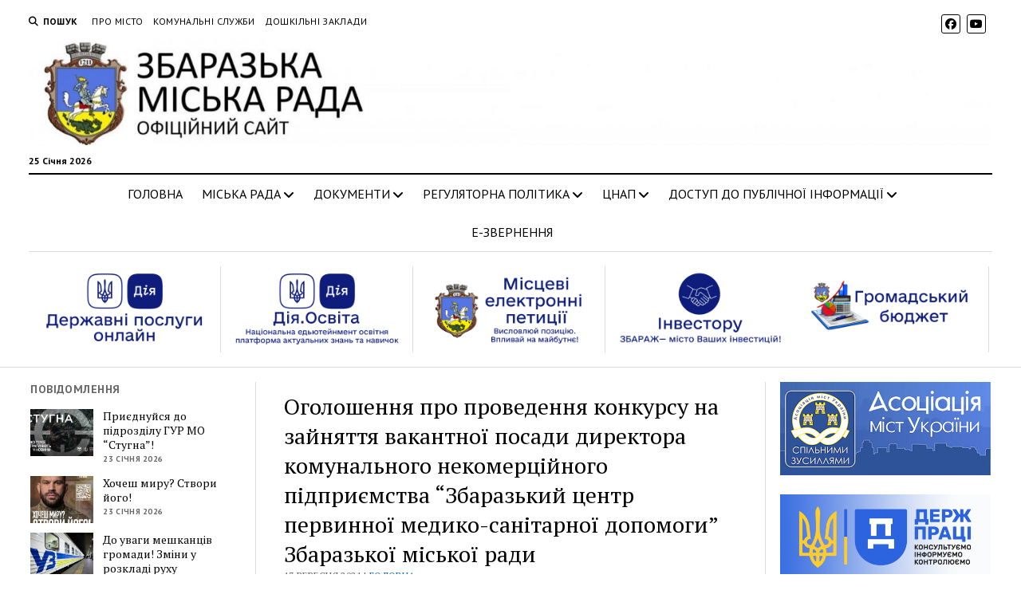

--- FILE ---
content_type: text/html; charset=UTF-8
request_url: https://www.zbarazh-rada.gov.ua/%D0%BE%D0%B3%D0%BE%D0%BB%D0%BE%D1%88%D0%B5%D0%BD%D0%BD%D1%8F-%D0%BF%D1%80%D0%BE-%D0%BF%D1%80%D0%BE%D0%B2%D0%B5%D0%B4%D0%B5%D0%BD%D0%BD%D1%8F-%D0%BA%D0%BE%D0%BD%D0%BA%D1%83%D1%80%D1%81%D1%83-%D0%BD-16/
body_size: 23311
content:
<!DOCTYPE html>

<html lang="uk">

<head>
	<title>Оголошення про проведення конкурсу на зайняття вакантної посади директора комунального некомерційного підприємства “Збаразький центр первинної медико-санітарної допомоги” Збаразької міської ради &#8211; Збаразька міська рада</title>
<meta name='robots' content='max-image-preview:large' />
<meta charset="UTF-8" />
<meta name="viewport" content="width=device-width, initial-scale=1" />
<meta name="template" content="Mission News 1.64" />
<link rel='dns-prefetch' href='//fonts.googleapis.com' />
<link rel="alternate" type="application/rss+xml" title="Збаразька міська рада &raquo; стрічка" href="https://www.zbarazh-rada.gov.ua/feed/" />
<link rel="alternate" type="application/rss+xml" title="Збаразька міська рада &raquo; Канал коментарів" href="https://www.zbarazh-rada.gov.ua/comments/feed/" />
<link rel="alternate" type="application/rss+xml" title="Збаразька міська рада &raquo; Оголошення про проведення конкурсу на зайняття вакантної посади директора комунального некомерційного підприємства “Збаразький центр первинної медико-санітарної допомоги” Збаразької міської ради Канал коментарів" href="https://www.zbarazh-rada.gov.ua/%d0%be%d0%b3%d0%be%d0%bb%d0%be%d1%88%d0%b5%d0%bd%d0%bd%d1%8f-%d0%bf%d1%80%d0%be-%d0%bf%d1%80%d0%be%d0%b2%d0%b5%d0%b4%d0%b5%d0%bd%d0%bd%d1%8f-%d0%ba%d0%be%d0%bd%d0%ba%d1%83%d1%80%d1%81%d1%83-%d0%bd-16/feed/" />
<link rel="alternate" title="oEmbed (JSON)" type="application/json+oembed" href="https://www.zbarazh-rada.gov.ua/wp-json/oembed/1.0/embed?url=https%3A%2F%2Fwww.zbarazh-rada.gov.ua%2F%25d0%25be%25d0%25b3%25d0%25be%25d0%25bb%25d0%25be%25d1%2588%25d0%25b5%25d0%25bd%25d0%25bd%25d1%258f-%25d0%25bf%25d1%2580%25d0%25be-%25d0%25bf%25d1%2580%25d0%25be%25d0%25b2%25d0%25b5%25d0%25b4%25d0%25b5%25d0%25bd%25d0%25bd%25d1%258f-%25d0%25ba%25d0%25be%25d0%25bd%25d0%25ba%25d1%2583%25d1%2580%25d1%2581%25d1%2583-%25d0%25bd-16%2F" />
<link rel="alternate" title="oEmbed (XML)" type="text/xml+oembed" href="https://www.zbarazh-rada.gov.ua/wp-json/oembed/1.0/embed?url=https%3A%2F%2Fwww.zbarazh-rada.gov.ua%2F%25d0%25be%25d0%25b3%25d0%25be%25d0%25bb%25d0%25be%25d1%2588%25d0%25b5%25d0%25bd%25d0%25bd%25d1%258f-%25d0%25bf%25d1%2580%25d0%25be-%25d0%25bf%25d1%2580%25d0%25be%25d0%25b2%25d0%25b5%25d0%25b4%25d0%25b5%25d0%25bd%25d0%25bd%25d1%258f-%25d0%25ba%25d0%25be%25d0%25bd%25d0%25ba%25d1%2583%25d1%2580%25d1%2581%25d1%2583-%25d0%25bd-16%2F&#038;format=xml" />
<style id='wp-img-auto-sizes-contain-inline-css' type='text/css'>
img:is([sizes=auto i],[sizes^="auto," i]){contain-intrinsic-size:3000px 1500px}
/*# sourceURL=wp-img-auto-sizes-contain-inline-css */
</style>
<link rel='stylesheet' id='pt-cv-public-style-css' href='https://www.zbarazh-rada.gov.ua/wp-content/plugins/content-views-query-and-display-post-page/public/assets/css/cv.css?ver=4.2' type='text/css' media='all' />
<style id='wp-emoji-styles-inline-css' type='text/css'>

	img.wp-smiley, img.emoji {
		display: inline !important;
		border: none !important;
		box-shadow: none !important;
		height: 1em !important;
		width: 1em !important;
		margin: 0 0.07em !important;
		vertical-align: -0.1em !important;
		background: none !important;
		padding: 0 !important;
	}
/*# sourceURL=wp-emoji-styles-inline-css */
</style>
<style id='wp-block-library-inline-css' type='text/css'>
:root{--wp-block-synced-color:#7a00df;--wp-block-synced-color--rgb:122,0,223;--wp-bound-block-color:var(--wp-block-synced-color);--wp-editor-canvas-background:#ddd;--wp-admin-theme-color:#007cba;--wp-admin-theme-color--rgb:0,124,186;--wp-admin-theme-color-darker-10:#006ba1;--wp-admin-theme-color-darker-10--rgb:0,107,160.5;--wp-admin-theme-color-darker-20:#005a87;--wp-admin-theme-color-darker-20--rgb:0,90,135;--wp-admin-border-width-focus:2px}@media (min-resolution:192dpi){:root{--wp-admin-border-width-focus:1.5px}}.wp-element-button{cursor:pointer}:root .has-very-light-gray-background-color{background-color:#eee}:root .has-very-dark-gray-background-color{background-color:#313131}:root .has-very-light-gray-color{color:#eee}:root .has-very-dark-gray-color{color:#313131}:root .has-vivid-green-cyan-to-vivid-cyan-blue-gradient-background{background:linear-gradient(135deg,#00d084,#0693e3)}:root .has-purple-crush-gradient-background{background:linear-gradient(135deg,#34e2e4,#4721fb 50%,#ab1dfe)}:root .has-hazy-dawn-gradient-background{background:linear-gradient(135deg,#faaca8,#dad0ec)}:root .has-subdued-olive-gradient-background{background:linear-gradient(135deg,#fafae1,#67a671)}:root .has-atomic-cream-gradient-background{background:linear-gradient(135deg,#fdd79a,#004a59)}:root .has-nightshade-gradient-background{background:linear-gradient(135deg,#330968,#31cdcf)}:root .has-midnight-gradient-background{background:linear-gradient(135deg,#020381,#2874fc)}:root{--wp--preset--font-size--normal:16px;--wp--preset--font-size--huge:42px}.has-regular-font-size{font-size:1em}.has-larger-font-size{font-size:2.625em}.has-normal-font-size{font-size:var(--wp--preset--font-size--normal)}.has-huge-font-size{font-size:var(--wp--preset--font-size--huge)}.has-text-align-center{text-align:center}.has-text-align-left{text-align:left}.has-text-align-right{text-align:right}.has-fit-text{white-space:nowrap!important}#end-resizable-editor-section{display:none}.aligncenter{clear:both}.items-justified-left{justify-content:flex-start}.items-justified-center{justify-content:center}.items-justified-right{justify-content:flex-end}.items-justified-space-between{justify-content:space-between}.screen-reader-text{border:0;clip-path:inset(50%);height:1px;margin:-1px;overflow:hidden;padding:0;position:absolute;width:1px;word-wrap:normal!important}.screen-reader-text:focus{background-color:#ddd;clip-path:none;color:#444;display:block;font-size:1em;height:auto;left:5px;line-height:normal;padding:15px 23px 14px;text-decoration:none;top:5px;width:auto;z-index:100000}html :where(.has-border-color){border-style:solid}html :where([style*=border-top-color]){border-top-style:solid}html :where([style*=border-right-color]){border-right-style:solid}html :where([style*=border-bottom-color]){border-bottom-style:solid}html :where([style*=border-left-color]){border-left-style:solid}html :where([style*=border-width]){border-style:solid}html :where([style*=border-top-width]){border-top-style:solid}html :where([style*=border-right-width]){border-right-style:solid}html :where([style*=border-bottom-width]){border-bottom-style:solid}html :where([style*=border-left-width]){border-left-style:solid}html :where(img[class*=wp-image-]){height:auto;max-width:100%}:where(figure){margin:0 0 1em}html :where(.is-position-sticky){--wp-admin--admin-bar--position-offset:var(--wp-admin--admin-bar--height,0px)}@media screen and (max-width:600px){html :where(.is-position-sticky){--wp-admin--admin-bar--position-offset:0px}}

/*# sourceURL=wp-block-library-inline-css */
</style><style id='wp-block-image-inline-css' type='text/css'>
.wp-block-image>a,.wp-block-image>figure>a{display:inline-block}.wp-block-image img{box-sizing:border-box;height:auto;max-width:100%;vertical-align:bottom}@media not (prefers-reduced-motion){.wp-block-image img.hide{visibility:hidden}.wp-block-image img.show{animation:show-content-image .4s}}.wp-block-image[style*=border-radius] img,.wp-block-image[style*=border-radius]>a{border-radius:inherit}.wp-block-image.has-custom-border img{box-sizing:border-box}.wp-block-image.aligncenter{text-align:center}.wp-block-image.alignfull>a,.wp-block-image.alignwide>a{width:100%}.wp-block-image.alignfull img,.wp-block-image.alignwide img{height:auto;width:100%}.wp-block-image .aligncenter,.wp-block-image .alignleft,.wp-block-image .alignright,.wp-block-image.aligncenter,.wp-block-image.alignleft,.wp-block-image.alignright{display:table}.wp-block-image .aligncenter>figcaption,.wp-block-image .alignleft>figcaption,.wp-block-image .alignright>figcaption,.wp-block-image.aligncenter>figcaption,.wp-block-image.alignleft>figcaption,.wp-block-image.alignright>figcaption{caption-side:bottom;display:table-caption}.wp-block-image .alignleft{float:left;margin:.5em 1em .5em 0}.wp-block-image .alignright{float:right;margin:.5em 0 .5em 1em}.wp-block-image .aligncenter{margin-left:auto;margin-right:auto}.wp-block-image :where(figcaption){margin-bottom:1em;margin-top:.5em}.wp-block-image.is-style-circle-mask img{border-radius:9999px}@supports ((-webkit-mask-image:none) or (mask-image:none)) or (-webkit-mask-image:none){.wp-block-image.is-style-circle-mask img{border-radius:0;-webkit-mask-image:url('data:image/svg+xml;utf8,<svg viewBox="0 0 100 100" xmlns="http://www.w3.org/2000/svg"><circle cx="50" cy="50" r="50"/></svg>');mask-image:url('data:image/svg+xml;utf8,<svg viewBox="0 0 100 100" xmlns="http://www.w3.org/2000/svg"><circle cx="50" cy="50" r="50"/></svg>');mask-mode:alpha;-webkit-mask-position:center;mask-position:center;-webkit-mask-repeat:no-repeat;mask-repeat:no-repeat;-webkit-mask-size:contain;mask-size:contain}}:root :where(.wp-block-image.is-style-rounded img,.wp-block-image .is-style-rounded img){border-radius:9999px}.wp-block-image figure{margin:0}.wp-lightbox-container{display:flex;flex-direction:column;position:relative}.wp-lightbox-container img{cursor:zoom-in}.wp-lightbox-container img:hover+button{opacity:1}.wp-lightbox-container button{align-items:center;backdrop-filter:blur(16px) saturate(180%);background-color:#5a5a5a40;border:none;border-radius:4px;cursor:zoom-in;display:flex;height:20px;justify-content:center;opacity:0;padding:0;position:absolute;right:16px;text-align:center;top:16px;width:20px;z-index:100}@media not (prefers-reduced-motion){.wp-lightbox-container button{transition:opacity .2s ease}}.wp-lightbox-container button:focus-visible{outline:3px auto #5a5a5a40;outline:3px auto -webkit-focus-ring-color;outline-offset:3px}.wp-lightbox-container button:hover{cursor:pointer;opacity:1}.wp-lightbox-container button:focus{opacity:1}.wp-lightbox-container button:focus,.wp-lightbox-container button:hover,.wp-lightbox-container button:not(:hover):not(:active):not(.has-background){background-color:#5a5a5a40;border:none}.wp-lightbox-overlay{box-sizing:border-box;cursor:zoom-out;height:100vh;left:0;overflow:hidden;position:fixed;top:0;visibility:hidden;width:100%;z-index:100000}.wp-lightbox-overlay .close-button{align-items:center;cursor:pointer;display:flex;justify-content:center;min-height:40px;min-width:40px;padding:0;position:absolute;right:calc(env(safe-area-inset-right) + 16px);top:calc(env(safe-area-inset-top) + 16px);z-index:5000000}.wp-lightbox-overlay .close-button:focus,.wp-lightbox-overlay .close-button:hover,.wp-lightbox-overlay .close-button:not(:hover):not(:active):not(.has-background){background:none;border:none}.wp-lightbox-overlay .lightbox-image-container{height:var(--wp--lightbox-container-height);left:50%;overflow:hidden;position:absolute;top:50%;transform:translate(-50%,-50%);transform-origin:top left;width:var(--wp--lightbox-container-width);z-index:9999999999}.wp-lightbox-overlay .wp-block-image{align-items:center;box-sizing:border-box;display:flex;height:100%;justify-content:center;margin:0;position:relative;transform-origin:0 0;width:100%;z-index:3000000}.wp-lightbox-overlay .wp-block-image img{height:var(--wp--lightbox-image-height);min-height:var(--wp--lightbox-image-height);min-width:var(--wp--lightbox-image-width);width:var(--wp--lightbox-image-width)}.wp-lightbox-overlay .wp-block-image figcaption{display:none}.wp-lightbox-overlay button{background:none;border:none}.wp-lightbox-overlay .scrim{background-color:#fff;height:100%;opacity:.9;position:absolute;width:100%;z-index:2000000}.wp-lightbox-overlay.active{visibility:visible}@media not (prefers-reduced-motion){.wp-lightbox-overlay.active{animation:turn-on-visibility .25s both}.wp-lightbox-overlay.active img{animation:turn-on-visibility .35s both}.wp-lightbox-overlay.show-closing-animation:not(.active){animation:turn-off-visibility .35s both}.wp-lightbox-overlay.show-closing-animation:not(.active) img{animation:turn-off-visibility .25s both}.wp-lightbox-overlay.zoom.active{animation:none;opacity:1;visibility:visible}.wp-lightbox-overlay.zoom.active .lightbox-image-container{animation:lightbox-zoom-in .4s}.wp-lightbox-overlay.zoom.active .lightbox-image-container img{animation:none}.wp-lightbox-overlay.zoom.active .scrim{animation:turn-on-visibility .4s forwards}.wp-lightbox-overlay.zoom.show-closing-animation:not(.active){animation:none}.wp-lightbox-overlay.zoom.show-closing-animation:not(.active) .lightbox-image-container{animation:lightbox-zoom-out .4s}.wp-lightbox-overlay.zoom.show-closing-animation:not(.active) .lightbox-image-container img{animation:none}.wp-lightbox-overlay.zoom.show-closing-animation:not(.active) .scrim{animation:turn-off-visibility .4s forwards}}@keyframes show-content-image{0%{visibility:hidden}99%{visibility:hidden}to{visibility:visible}}@keyframes turn-on-visibility{0%{opacity:0}to{opacity:1}}@keyframes turn-off-visibility{0%{opacity:1;visibility:visible}99%{opacity:0;visibility:visible}to{opacity:0;visibility:hidden}}@keyframes lightbox-zoom-in{0%{transform:translate(calc((-100vw + var(--wp--lightbox-scrollbar-width))/2 + var(--wp--lightbox-initial-left-position)),calc(-50vh + var(--wp--lightbox-initial-top-position))) scale(var(--wp--lightbox-scale))}to{transform:translate(-50%,-50%) scale(1)}}@keyframes lightbox-zoom-out{0%{transform:translate(-50%,-50%) scale(1);visibility:visible}99%{visibility:visible}to{transform:translate(calc((-100vw + var(--wp--lightbox-scrollbar-width))/2 + var(--wp--lightbox-initial-left-position)),calc(-50vh + var(--wp--lightbox-initial-top-position))) scale(var(--wp--lightbox-scale));visibility:hidden}}
/*# sourceURL=https://www.zbarazh-rada.gov.ua/wp-includes/blocks/image/style.min.css */
</style>
<style id='wp-block-paragraph-inline-css' type='text/css'>
.is-small-text{font-size:.875em}.is-regular-text{font-size:1em}.is-large-text{font-size:2.25em}.is-larger-text{font-size:3em}.has-drop-cap:not(:focus):first-letter{float:left;font-size:8.4em;font-style:normal;font-weight:100;line-height:.68;margin:.05em .1em 0 0;text-transform:uppercase}body.rtl .has-drop-cap:not(:focus):first-letter{float:none;margin-left:.1em}p.has-drop-cap.has-background{overflow:hidden}:root :where(p.has-background){padding:1.25em 2.375em}:where(p.has-text-color:not(.has-link-color)) a{color:inherit}p.has-text-align-left[style*="writing-mode:vertical-lr"],p.has-text-align-right[style*="writing-mode:vertical-rl"]{rotate:180deg}
/*# sourceURL=https://www.zbarazh-rada.gov.ua/wp-includes/blocks/paragraph/style.min.css */
</style>
<style id='global-styles-inline-css' type='text/css'>
:root{--wp--preset--aspect-ratio--square: 1;--wp--preset--aspect-ratio--4-3: 4/3;--wp--preset--aspect-ratio--3-4: 3/4;--wp--preset--aspect-ratio--3-2: 3/2;--wp--preset--aspect-ratio--2-3: 2/3;--wp--preset--aspect-ratio--16-9: 16/9;--wp--preset--aspect-ratio--9-16: 9/16;--wp--preset--color--black: #000000;--wp--preset--color--cyan-bluish-gray: #abb8c3;--wp--preset--color--white: #ffffff;--wp--preset--color--pale-pink: #f78da7;--wp--preset--color--vivid-red: #cf2e2e;--wp--preset--color--luminous-vivid-orange: #ff6900;--wp--preset--color--luminous-vivid-amber: #fcb900;--wp--preset--color--light-green-cyan: #7bdcb5;--wp--preset--color--vivid-green-cyan: #00d084;--wp--preset--color--pale-cyan-blue: #8ed1fc;--wp--preset--color--vivid-cyan-blue: #0693e3;--wp--preset--color--vivid-purple: #9b51e0;--wp--preset--gradient--vivid-cyan-blue-to-vivid-purple: linear-gradient(135deg,rgb(6,147,227) 0%,rgb(155,81,224) 100%);--wp--preset--gradient--light-green-cyan-to-vivid-green-cyan: linear-gradient(135deg,rgb(122,220,180) 0%,rgb(0,208,130) 100%);--wp--preset--gradient--luminous-vivid-amber-to-luminous-vivid-orange: linear-gradient(135deg,rgb(252,185,0) 0%,rgb(255,105,0) 100%);--wp--preset--gradient--luminous-vivid-orange-to-vivid-red: linear-gradient(135deg,rgb(255,105,0) 0%,rgb(207,46,46) 100%);--wp--preset--gradient--very-light-gray-to-cyan-bluish-gray: linear-gradient(135deg,rgb(238,238,238) 0%,rgb(169,184,195) 100%);--wp--preset--gradient--cool-to-warm-spectrum: linear-gradient(135deg,rgb(74,234,220) 0%,rgb(151,120,209) 20%,rgb(207,42,186) 40%,rgb(238,44,130) 60%,rgb(251,105,98) 80%,rgb(254,248,76) 100%);--wp--preset--gradient--blush-light-purple: linear-gradient(135deg,rgb(255,206,236) 0%,rgb(152,150,240) 100%);--wp--preset--gradient--blush-bordeaux: linear-gradient(135deg,rgb(254,205,165) 0%,rgb(254,45,45) 50%,rgb(107,0,62) 100%);--wp--preset--gradient--luminous-dusk: linear-gradient(135deg,rgb(255,203,112) 0%,rgb(199,81,192) 50%,rgb(65,88,208) 100%);--wp--preset--gradient--pale-ocean: linear-gradient(135deg,rgb(255,245,203) 0%,rgb(182,227,212) 50%,rgb(51,167,181) 100%);--wp--preset--gradient--electric-grass: linear-gradient(135deg,rgb(202,248,128) 0%,rgb(113,206,126) 100%);--wp--preset--gradient--midnight: linear-gradient(135deg,rgb(2,3,129) 0%,rgb(40,116,252) 100%);--wp--preset--font-size--small: 12px;--wp--preset--font-size--medium: 20px;--wp--preset--font-size--large: 21px;--wp--preset--font-size--x-large: 42px;--wp--preset--font-size--regular: 16px;--wp--preset--font-size--larger: 28px;--wp--preset--spacing--20: 0.44rem;--wp--preset--spacing--30: 0.67rem;--wp--preset--spacing--40: 1rem;--wp--preset--spacing--50: 1.5rem;--wp--preset--spacing--60: 2.25rem;--wp--preset--spacing--70: 3.38rem;--wp--preset--spacing--80: 5.06rem;--wp--preset--shadow--natural: 6px 6px 9px rgba(0, 0, 0, 0.2);--wp--preset--shadow--deep: 12px 12px 50px rgba(0, 0, 0, 0.4);--wp--preset--shadow--sharp: 6px 6px 0px rgba(0, 0, 0, 0.2);--wp--preset--shadow--outlined: 6px 6px 0px -3px rgb(255, 255, 255), 6px 6px rgb(0, 0, 0);--wp--preset--shadow--crisp: 6px 6px 0px rgb(0, 0, 0);}:where(.is-layout-flex){gap: 0.5em;}:where(.is-layout-grid){gap: 0.5em;}body .is-layout-flex{display: flex;}.is-layout-flex{flex-wrap: wrap;align-items: center;}.is-layout-flex > :is(*, div){margin: 0;}body .is-layout-grid{display: grid;}.is-layout-grid > :is(*, div){margin: 0;}:where(.wp-block-columns.is-layout-flex){gap: 2em;}:where(.wp-block-columns.is-layout-grid){gap: 2em;}:where(.wp-block-post-template.is-layout-flex){gap: 1.25em;}:where(.wp-block-post-template.is-layout-grid){gap: 1.25em;}.has-black-color{color: var(--wp--preset--color--black) !important;}.has-cyan-bluish-gray-color{color: var(--wp--preset--color--cyan-bluish-gray) !important;}.has-white-color{color: var(--wp--preset--color--white) !important;}.has-pale-pink-color{color: var(--wp--preset--color--pale-pink) !important;}.has-vivid-red-color{color: var(--wp--preset--color--vivid-red) !important;}.has-luminous-vivid-orange-color{color: var(--wp--preset--color--luminous-vivid-orange) !important;}.has-luminous-vivid-amber-color{color: var(--wp--preset--color--luminous-vivid-amber) !important;}.has-light-green-cyan-color{color: var(--wp--preset--color--light-green-cyan) !important;}.has-vivid-green-cyan-color{color: var(--wp--preset--color--vivid-green-cyan) !important;}.has-pale-cyan-blue-color{color: var(--wp--preset--color--pale-cyan-blue) !important;}.has-vivid-cyan-blue-color{color: var(--wp--preset--color--vivid-cyan-blue) !important;}.has-vivid-purple-color{color: var(--wp--preset--color--vivid-purple) !important;}.has-black-background-color{background-color: var(--wp--preset--color--black) !important;}.has-cyan-bluish-gray-background-color{background-color: var(--wp--preset--color--cyan-bluish-gray) !important;}.has-white-background-color{background-color: var(--wp--preset--color--white) !important;}.has-pale-pink-background-color{background-color: var(--wp--preset--color--pale-pink) !important;}.has-vivid-red-background-color{background-color: var(--wp--preset--color--vivid-red) !important;}.has-luminous-vivid-orange-background-color{background-color: var(--wp--preset--color--luminous-vivid-orange) !important;}.has-luminous-vivid-amber-background-color{background-color: var(--wp--preset--color--luminous-vivid-amber) !important;}.has-light-green-cyan-background-color{background-color: var(--wp--preset--color--light-green-cyan) !important;}.has-vivid-green-cyan-background-color{background-color: var(--wp--preset--color--vivid-green-cyan) !important;}.has-pale-cyan-blue-background-color{background-color: var(--wp--preset--color--pale-cyan-blue) !important;}.has-vivid-cyan-blue-background-color{background-color: var(--wp--preset--color--vivid-cyan-blue) !important;}.has-vivid-purple-background-color{background-color: var(--wp--preset--color--vivid-purple) !important;}.has-black-border-color{border-color: var(--wp--preset--color--black) !important;}.has-cyan-bluish-gray-border-color{border-color: var(--wp--preset--color--cyan-bluish-gray) !important;}.has-white-border-color{border-color: var(--wp--preset--color--white) !important;}.has-pale-pink-border-color{border-color: var(--wp--preset--color--pale-pink) !important;}.has-vivid-red-border-color{border-color: var(--wp--preset--color--vivid-red) !important;}.has-luminous-vivid-orange-border-color{border-color: var(--wp--preset--color--luminous-vivid-orange) !important;}.has-luminous-vivid-amber-border-color{border-color: var(--wp--preset--color--luminous-vivid-amber) !important;}.has-light-green-cyan-border-color{border-color: var(--wp--preset--color--light-green-cyan) !important;}.has-vivid-green-cyan-border-color{border-color: var(--wp--preset--color--vivid-green-cyan) !important;}.has-pale-cyan-blue-border-color{border-color: var(--wp--preset--color--pale-cyan-blue) !important;}.has-vivid-cyan-blue-border-color{border-color: var(--wp--preset--color--vivid-cyan-blue) !important;}.has-vivid-purple-border-color{border-color: var(--wp--preset--color--vivid-purple) !important;}.has-vivid-cyan-blue-to-vivid-purple-gradient-background{background: var(--wp--preset--gradient--vivid-cyan-blue-to-vivid-purple) !important;}.has-light-green-cyan-to-vivid-green-cyan-gradient-background{background: var(--wp--preset--gradient--light-green-cyan-to-vivid-green-cyan) !important;}.has-luminous-vivid-amber-to-luminous-vivid-orange-gradient-background{background: var(--wp--preset--gradient--luminous-vivid-amber-to-luminous-vivid-orange) !important;}.has-luminous-vivid-orange-to-vivid-red-gradient-background{background: var(--wp--preset--gradient--luminous-vivid-orange-to-vivid-red) !important;}.has-very-light-gray-to-cyan-bluish-gray-gradient-background{background: var(--wp--preset--gradient--very-light-gray-to-cyan-bluish-gray) !important;}.has-cool-to-warm-spectrum-gradient-background{background: var(--wp--preset--gradient--cool-to-warm-spectrum) !important;}.has-blush-light-purple-gradient-background{background: var(--wp--preset--gradient--blush-light-purple) !important;}.has-blush-bordeaux-gradient-background{background: var(--wp--preset--gradient--blush-bordeaux) !important;}.has-luminous-dusk-gradient-background{background: var(--wp--preset--gradient--luminous-dusk) !important;}.has-pale-ocean-gradient-background{background: var(--wp--preset--gradient--pale-ocean) !important;}.has-electric-grass-gradient-background{background: var(--wp--preset--gradient--electric-grass) !important;}.has-midnight-gradient-background{background: var(--wp--preset--gradient--midnight) !important;}.has-small-font-size{font-size: var(--wp--preset--font-size--small) !important;}.has-medium-font-size{font-size: var(--wp--preset--font-size--medium) !important;}.has-large-font-size{font-size: var(--wp--preset--font-size--large) !important;}.has-x-large-font-size{font-size: var(--wp--preset--font-size--x-large) !important;}
/*# sourceURL=global-styles-inline-css */
</style>

<style id='classic-theme-styles-inline-css' type='text/css'>
/*! This file is auto-generated */
.wp-block-button__link{color:#fff;background-color:#32373c;border-radius:9999px;box-shadow:none;text-decoration:none;padding:calc(.667em + 2px) calc(1.333em + 2px);font-size:1.125em}.wp-block-file__button{background:#32373c;color:#fff;text-decoration:none}
/*# sourceURL=/wp-includes/css/classic-themes.min.css */
</style>
<link rel='stylesheet' id='contact-form-7-css' href='https://www.zbarazh-rada.gov.ua/wp-content/plugins/contact-form-7/includes/css/styles.css?ver=6.1.1' type='text/css' media='all' />
<link rel='stylesheet' id='ct-mission-news-google-fonts-css' href='//fonts.googleapis.com/css?family=Abril+Fatface%7CPT+Sans%3A400%2C700%7CPT+Serif%3A400%2C400i%2C700%2C700i&#038;subset=latin%2Clatin-ext&#038;display=swap&#038;ver=6.9' type='text/css' media='all' />
<link rel='stylesheet' id='ct-mission-news-font-awesome-css' href='https://www.zbarazh-rada.gov.ua/wp-content/themes/mission-news/assets/font-awesome/css/all.min.css?ver=6.9' type='text/css' media='all' />
<link rel='stylesheet' id='ct-mission-news-style-css' href='https://www.zbarazh-rada.gov.ua/wp-content/themes/mission-news/style.css?ver=6.9' type='text/css' media='all' />
<style id='ct-mission-news-style-inline-css' type='text/css'>
.widget-area-below-header {text-align: center;}.widget-area-above-main {text-align: center;}.widget-area-after-first-post {text-align: center;}.widget-area-after-post {text-align: left;}.widget-area-after-page {text-align: center;}.widget-area-site-footer {text-align: center;}
.max-width { max-width: 1450px;}.is-sticky .site-header { max-width: 1450px !important;}
/*# sourceURL=ct-mission-news-style-inline-css */
</style>
<script type="text/javascript" src="https://www.zbarazh-rada.gov.ua/wp-includes/js/jquery/jquery.min.js?ver=3.7.1" id="jquery-core-js"></script>
<script type="text/javascript" src="https://www.zbarazh-rada.gov.ua/wp-includes/js/jquery/jquery-migrate.min.js?ver=3.4.1" id="jquery-migrate-js"></script>
<link rel="https://api.w.org/" href="https://www.zbarazh-rada.gov.ua/wp-json/" /><link rel="alternate" title="JSON" type="application/json" href="https://www.zbarazh-rada.gov.ua/wp-json/wp/v2/posts/14208" /><link rel="EditURI" type="application/rsd+xml" title="RSD" href="https://www.zbarazh-rada.gov.ua/xmlrpc.php?rsd" />
<meta name="generator" content="WordPress 6.9" />
<link rel="canonical" href="https://www.zbarazh-rada.gov.ua/%d0%be%d0%b3%d0%be%d0%bb%d0%be%d1%88%d0%b5%d0%bd%d0%bd%d1%8f-%d0%bf%d1%80%d0%be-%d0%bf%d1%80%d0%be%d0%b2%d0%b5%d0%b4%d0%b5%d0%bd%d0%bd%d1%8f-%d0%ba%d0%be%d0%bd%d0%ba%d1%83%d1%80%d1%81%d1%83-%d0%bd-16/" />
<link rel='shortlink' href='https://www.zbarazh-rada.gov.ua/?p=14208' />
</head>

<body id="mission-news" class="wp-singular post-template-default single single-post postid-14208 single-format-standard wp-custom-logo wp-theme-mission-news ally-default layout-rows-excerpt layout-double-sidebar small-first-post">
<a class="skip-content" href="#main">Натисніть &quot;Enter&quot;, щоб перейти до вмісту</a>
<div id="overflow-container" class="overflow-container">
	<div id="max-width" class="max-width">
							<header class="site-header" id="site-header" role="banner">
				<div class="top-nav">
					<button id="search-toggle" class="search-toggle"><i class="fas fa-search"></i><span>Пошук</span></button>
<div id="search-form-popup" class="search-form-popup">
	<div class="inner">
		<div class="title">Пошук Збаразька міська рада</div>
		<div class='search-form-container'>
    <form role="search" method="get" class="search-form" action="https://www.zbarazh-rada.gov.ua">
        <input id="search-field" type="search" class="search-field" value="" name="s"
               title="Пошук" placeholder=" Пошук для..." />
        <input type="submit" class="search-submit" value='Пошук'/>
    </form>
</div>		<a id="close-search" class="close" href="#"><svg xmlns="http://www.w3.org/2000/svg" width="20" height="20" viewBox="0 0 20 20" version="1.1"><g stroke="none" stroke-width="1" fill="none" fill-rule="evenodd"><g transform="translate(-17.000000, -12.000000)" fill="#000000"><g transform="translate(17.000000, 12.000000)"><rect transform="translate(10.000000, 10.000000) rotate(45.000000) translate(-10.000000, -10.000000) " x="9" y="-2" width="2" height="24"/><rect transform="translate(10.000000, 10.000000) rotate(-45.000000) translate(-10.000000, -10.000000) " x="9" y="-2" width="2" height="24"/></g></g></g></svg></a>
	</div>
</div>
					<div id="menu-secondary-container" class="menu-secondary-container">
						<div id="menu-secondary" class="menu-container menu-secondary" role="navigation">
	<nav class="menu"><ul id="menu-secondary-items" class="menu-secondary-items"><li id="menu-item-97" class="menu-item menu-item-type-post_type menu-item-object-page menu-item-97"><a href="https://www.zbarazh-rada.gov.ua/pro-misto/">Про місто</a></li>
<li id="menu-item-79" class="menu-item menu-item-type-post_type menu-item-object-page menu-item-79"><a href="https://www.zbarazh-rada.gov.ua/komunalni-sluzhby/">Комунальні служби</a></li>
<li id="menu-item-78" class="menu-item menu-item-type-post_type menu-item-object-page menu-item-78"><a href="https://www.zbarazh-rada.gov.ua/doshkilni-zaklady/">Дошкільні заклади</a></li>
</ul></nav></div>
					</div>
					<ul id='social-media-icons' class='social-media-icons'><li>					<a class="facebook" target="_blank"
					   href="https://www.facebook.com/zbarazhcouncil/">
						<i class="fab fa-facebook"
						   title="facebook"></i>
					</a>
					</li><li>					<a class="youtube" target="_blank"
					   href="https://www.youtube.com/channel/UCiuMwl9ITIIYOAw1YNZO7sQ">
						<i class="fab fa-youtube"
						   title="youtube"></i>
					</a>
					</li></ul>				</div>
				<div id="title-container" class="title-container"><div class='site-title has-date'><a href="https://www.zbarazh-rada.gov.ua/" class="custom-logo-link" rel="home"><img width="2048" height="227" src="https://www.zbarazh-rada.gov.ua/wp-content/uploads/2025/04/cropped-лого2.jpg" class="custom-logo" alt="Збаразька міська рада" decoding="async" fetchpriority="high" srcset="https://www.zbarazh-rada.gov.ua/wp-content/uploads/2025/04/cropped-лого2.jpg 2048w, https://www.zbarazh-rada.gov.ua/wp-content/uploads/2025/04/cropped-лого2-300x33.jpg 300w, https://www.zbarazh-rada.gov.ua/wp-content/uploads/2025/04/cropped-лого2-1024x114.jpg 1024w, https://www.zbarazh-rada.gov.ua/wp-content/uploads/2025/04/cropped-лого2-768x85.jpg 768w, https://www.zbarazh-rada.gov.ua/wp-content/uploads/2025/04/cropped-лого2-1536x170.jpg 1536w" sizes="(max-width: 2048px) 100vw, 2048px" /></a></div><p class="date">25 Січня 2026</p>				</div>
				<button id="toggle-navigation" class="toggle-navigation" name="toggle-navigation" aria-expanded="false">
					<span class="screen-reader-text">відкрити меню</span>
					<svg xmlns="http://www.w3.org/2000/svg" width="24" height="18" viewBox="0 0 24 18" version="1.1"><g stroke="none" stroke-width="1" fill="none" fill-rule="evenodd"><g transform="translate(-272.000000, -21.000000)" fill="#000000"><g transform="translate(266.000000, 12.000000)"><g transform="translate(6.000000, 9.000000)"><rect class="top-bar" x="0" y="0" width="24" height="2"/><rect class="middle-bar" x="0" y="8" width="24" height="2"/><rect class="bottom-bar" x="0" y="16" width="24" height="2"/></g></g></g></g></svg>				</button>
				<div id="menu-primary-container" class="menu-primary-container tier-1">
					<div class="dropdown-navigation"><a id="back-button" class="back-button" href="#"><i class="fas fa-angle-left"></i> Назад</a><span class="label"></span></div>
<div id="menu-primary" class="menu-container menu-primary" role="navigation">
    <nav class="menu"><ul id="menu-primary-items" class="menu-primary-items"><li id="menu-item-1253" class="menu-item menu-item-type-custom menu-item-object-custom menu-item-home menu-item-1253"><a href="http://www.zbarazh-rada.gov.ua">ГОЛОВНА</a></li>
<li id="menu-item-1221" class="menu-item menu-item-type-post_type menu-item-object-page menu-item-has-children menu-item-1221"><a href="https://www.zbarazh-rada.gov.ua/miska-rada/">МІСЬКА РАДА</a><button class="toggle-dropdown" aria-expanded="false" name="toggle-dropdown"><span class="screen-reader-text">відкрити меню</span><i class="fas fa-angle-right"></i></button>
<ul class="sub-menu">
	<li id="menu-item-1224" class="menu-item menu-item-type-post_type menu-item-object-page menu-item-1224"><a href="https://www.zbarazh-rada.gov.ua/miska-rada/miskyj-holova/">ЗБАРАЗЬКИЙ МІСЬКИЙ ГОЛОВА</a></li>
	<li id="menu-item-1223" class="menu-item menu-item-type-post_type menu-item-object-page menu-item-1223"><a href="https://www.zbarazh-rada.gov.ua/miska-rada/deputaty-miskoji-rady/">Депутати міської ради VIII скликання</a></li>
	<li id="menu-item-1385" class="menu-item menu-item-type-post_type menu-item-object-page menu-item-1385"><a href="https://www.zbarazh-rada.gov.ua/miska-rada/postijni-deputatski-komisiji/">Постійні депутатські комісії</a></li>
	<li id="menu-item-1222" class="menu-item menu-item-type-post_type menu-item-object-page menu-item-1222"><a href="https://www.zbarazh-rada.gov.ua/miska-rada/vykonavchyj-komitet-miskoji-rady/">Виконавчий комітет міської ради</a></li>
	<li id="menu-item-7921" class="menu-item menu-item-type-taxonomy menu-item-object-category menu-item-7921"><a href="https://www.zbarazh-rada.gov.ua/category/asc/">ЦНАП</a></li>
	<li id="menu-item-34494" class="menu-item menu-item-type-post_type menu-item-object-page menu-item-34494"><a href="https://www.zbarazh-rada.gov.ua/digital_accessibility_center/">Центр цифрової безбар’єрності Збаразької громади</a></li>
	<li id="menu-item-22482" class="menu-item menu-item-type-post_type menu-item-object-page menu-item-has-children menu-item-22482"><a href="https://www.zbarazh-rada.gov.ua/%d1%84%d1%96%d0%bd%d0%b0%d0%bd%d1%81%d0%be%d0%b2%d0%b5-%d1%83%d0%bf%d1%80%d0%b0%d0%b2%d0%bb%d1%96%d0%bd%d0%bd%d1%8f/">Фінансове управління Збаразької міської ради</a><button class="toggle-dropdown" aria-expanded="false" name="toggle-dropdown"><span class="screen-reader-text">відкрити меню</span><i class="fas fa-angle-right"></i></button>
	<ul class="sub-menu">
		<li id="menu-item-22484" class="menu-item menu-item-type-taxonomy menu-item-object-category menu-item-22484"><a href="https://www.zbarazh-rada.gov.ua/category/financial_management/">Діяльність фінансового управління</a></li>
		<li id="menu-item-22483" class="menu-item menu-item-type-taxonomy menu-item-object-category menu-item-22483"><a href="https://www.zbarazh-rada.gov.ua/category/community_budget/">Бюджет громади</a></li>
		<li id="menu-item-28865" class="menu-item menu-item-type-taxonomy menu-item-object-category menu-item-28865"><a href="https://www.zbarazh-rada.gov.ua/category/tax/">Рахунки для сплати платежів до місцевого бюджету</a></li>
	</ul>
</li>
	<li id="menu-item-23277" class="menu-item menu-item-type-post_type menu-item-object-page menu-item-has-children menu-item-23277"><a href="https://www.zbarazh-rada.gov.ua/%d0%b2%d1%96%d0%b4%d0%b4%d1%96%d0%bb-%d0%be%d1%85%d0%be%d1%80%d0%be%d0%bd%d0%b8-%d0%b7%d0%b4%d0%be%d1%80%d0%be%d0%b2%d1%8f-%d1%82%d0%b0-%d1%81%d0%be%d1%86%d1%96%d0%b0%d0%bb%d1%8c%d0%bd%d0%be%d0%b3/">Відділ охорони здоров’я та соціального захисту</a><button class="toggle-dropdown" aria-expanded="false" name="toggle-dropdown"><span class="screen-reader-text">відкрити меню</span><i class="fas fa-angle-right"></i></button>
	<ul class="sub-menu">
		<li id="menu-item-23278" class="menu-item menu-item-type-taxonomy menu-item-object-category menu-item-23278"><a href="https://www.zbarazh-rada.gov.ua/category/health_care/">Охорона здоров&#8217;я</a></li>
		<li id="menu-item-23279" class="menu-item menu-item-type-taxonomy menu-item-object-category menu-item-23279"><a href="https://www.zbarazh-rada.gov.ua/category/social_protection/">Соціальний захист</a></li>
		<li id="menu-item-29021" class="menu-item menu-item-type-taxonomy menu-item-object-category menu-item-29021"><a href="https://www.zbarazh-rada.gov.ua/category/information_for_veterans_and_family/">Інформація для військовослужбовців, ветеранів та членів їхніх сімей</a></li>
		<li id="menu-item-23915" class="menu-item menu-item-type-taxonomy menu-item-object-category menu-item-23915"><a href="https://www.zbarazh-rada.gov.ua/category/activity_health/">Діяльність відділу охорони здоров’я та соціального захисту</a></li>
		<li id="menu-item-27883" class="menu-item menu-item-type-taxonomy menu-item-object-category menu-item-27883"><a href="https://www.zbarazh-rada.gov.ua/category/%d1%96%d0%bd%d1%84%d0%be%d1%80%d0%bc%d0%b0%d1%86%d1%96%d1%8f-%d0%b4%d0%bb%d1%8f-%d0%b2%d0%bf%d0%be/">Інформація для ВПО</a></li>
		<li id="menu-item-27884" class="menu-item menu-item-type-taxonomy menu-item-object-category menu-item-27884"><a href="https://www.zbarazh-rada.gov.ua/category/%d0%b7%d0%b0%d0%bf%d0%be%d0%b1%d1%96%d0%b3%d0%b0%d0%bd%d0%bd%d1%8f-%d1%82%d0%b0-%d0%bf%d1%80%d0%be%d1%82%d0%b8%d0%b4%d1%96%d1%8f-%d0%b4%d0%be%d0%bc%d0%b0%d1%88%d0%bd%d1%8c%d0%be%d0%bc%d1%83-%d0%bd/">Запобігання та протидія домашньому насильству та/або насильству за ознакою статті, протидії торгівлі людьми, забезпечення рівних прав та можливостей жінок і чоловіків</a></li>
	</ul>
</li>
	<li id="menu-item-16533" class="menu-item menu-item-type-post_type menu-item-object-page menu-item-has-children menu-item-16533"><a href="https://www.zbarazh-rada.gov.ua/%d1%83%d0%bf%d1%80%d0%b0%d0%b2%d0%bb%d1%96%d0%bd%d0%bd%d1%8f-%d0%be%d1%81%d0%b2%d1%96%d1%82%d0%b8-%d0%bc%d0%be%d0%bb%d0%be%d0%b4%d1%96-%d1%82%d0%b0-%d1%81%d0%bf%d0%be%d1%80%d1%82%d1%83-%d0%b7%d0%b1/">Управління освіти, молоді та спорту</a><button class="toggle-dropdown" aria-expanded="false" name="toggle-dropdown"><span class="screen-reader-text">відкрити меню</span><i class="fas fa-angle-right"></i></button>
	<ul class="sub-menu">
		<li id="menu-item-16535" class="menu-item menu-item-type-taxonomy menu-item-object-category menu-item-16535"><a href="https://www.zbarazh-rada.gov.ua/category/%d0%bf%d1%83%d0%b1%d0%bb%d1%96%d1%87%d0%bd%d1%96-%d0%b7%d0%b0%d0%ba%d1%83%d0%bf%d1%96%d0%b2%d0%bb%d1%96/">Публічні закупівлі Управління освіти, молоді та спорту</a></li>
	</ul>
</li>
	<li id="menu-item-22537" class="menu-item menu-item-type-post_type menu-item-object-page menu-item-has-children menu-item-22537"><a href="https://www.zbarazh-rada.gov.ua/%d0%b2%d1%96%d0%b4%d0%b4%d1%96%d0%bb-%d0%ba%d1%83%d0%bb%d1%8c%d1%82%d1%83%d1%80%d0%b8-%d0%b7%d0%b1%d0%b0%d1%80%d0%b0%d0%b7%d1%8c%d0%ba%d0%be%d1%97-%d0%bc%d1%96%d1%81%d1%8c%d0%ba%d0%be%d1%97-%d1%80/">Відділ культури Збаразької міської ради</a><button class="toggle-dropdown" aria-expanded="false" name="toggle-dropdown"><span class="screen-reader-text">відкрити меню</span><i class="fas fa-angle-right"></i></button>
	<ul class="sub-menu">
		<li id="menu-item-22664" class="menu-item menu-item-type-taxonomy menu-item-object-category menu-item-22664"><a href="https://www.zbarazh-rada.gov.ua/category/normative_base_culture/">Нормативна база відділу культури</a></li>
		<li id="menu-item-22662" class="menu-item menu-item-type-taxonomy menu-item-object-category menu-item-22662"><a href="https://www.zbarazh-rada.gov.ua/category/documents_culture/">Документи відділу культури</a></li>
		<li id="menu-item-22663" class="menu-item menu-item-type-taxonomy menu-item-object-category menu-item-22663"><a href="https://www.zbarazh-rada.gov.ua/category/events_of_culture/">Культурно-мистецькі заходи відділу культури</a></li>
	</ul>
</li>
	<li id="menu-item-11519" class="menu-item menu-item-type-post_type menu-item-object-page menu-item-has-children menu-item-11519"><a href="https://www.zbarazh-rada.gov.ua/economic/">Управління економіки та залучення інвестицій</a><button class="toggle-dropdown" aria-expanded="false" name="toggle-dropdown"><span class="screen-reader-text">відкрити меню</span><i class="fas fa-angle-right"></i></button>
	<ul class="sub-menu">
		<li id="menu-item-34049" class="menu-item menu-item-type-taxonomy menu-item-object-category menu-item-34049"><a href="https://www.zbarazh-rada.gov.ua/category/%d0%b4%d1%96%d1%8f%d0%bb%d1%8c%d0%bd%d1%96%d1%81%d1%82%d1%8c-%d1%83%d0%bf%d1%80%d0%b0%d0%b2%d0%bb%d1%96%d0%bd%d0%bd%d1%8f-%d0%b5%d0%ba%d0%be%d0%bd%d0%be%d0%bc%d1%96%d0%ba%d0%b8-%d1%82%d0%b0-%d0%b7/">Діяльність управління економіки та залучення інвестицій</a></li>
		<li id="menu-item-11658" class="menu-item menu-item-type-taxonomy menu-item-object-category menu-item-11658"><a href="https://www.zbarazh-rada.gov.ua/category/grants/">Гранти, конкурси, фандрейзинг</a></li>
		<li id="menu-item-24361" class="menu-item menu-item-type-taxonomy menu-item-object-category menu-item-24361"><a href="https://www.zbarazh-rada.gov.ua/category/public_budget/">Громадський бюджет</a></li>
		<li id="menu-item-11659" class="menu-item menu-item-type-taxonomy menu-item-object-category menu-item-11659"><a href="https://www.zbarazh-rada.gov.ua/category/investment/">Інвестиційна діяльність та інформація для інвесторів</a></li>
		<li id="menu-item-11660" class="menu-item menu-item-type-taxonomy menu-item-object-category menu-item-11660"><a href="https://www.zbarazh-rada.gov.ua/category/business/">Можливості для підприємців</a></li>
		<li id="menu-item-11528" class="menu-item menu-item-type-post_type menu-item-object-page menu-item-11528"><a href="https://www.zbarazh-rada.gov.ua/economic/collective-agreement/">Реєстр галузевих (міжгалузевих), територіальних угод, колективних договорів, змін і доповнень до них</a></li>
		<li id="menu-item-21173" class="menu-item menu-item-type-taxonomy menu-item-object-category menu-item-21173"><a href="https://www.zbarazh-rada.gov.ua/category/tourism/">Пам&#8217;ятки культурної спадщини та туризм</a></li>
	</ul>
</li>
	<li id="menu-item-22890" class="menu-item menu-item-type-post_type menu-item-object-page menu-item-has-children menu-item-22890"><a href="https://www.zbarazh-rada.gov.ua/%d1%83%d0%bf%d1%80%d0%b0%d0%b2%d0%bb%d1%96%d0%bd%d0%bd%d1%8f-%d1%80%d0%b5%d0%b3%d1%96%d0%be%d0%bd%d0%b0%d0%bb%d1%8c%d0%bd%d0%be%d0%b3%d0%be-%d1%80%d0%be%d0%b7%d0%b2%d0%b8%d1%82%d0%ba%d1%83-%d0%b7/">Управління регіонального розвитку Збаразької міської ради</a><button class="toggle-dropdown" aria-expanded="false" name="toggle-dropdown"><span class="screen-reader-text">відкрити меню</span><i class="fas fa-angle-right"></i></button>
	<ul class="sub-menu">
		<li id="menu-item-22891" class="menu-item menu-item-type-custom menu-item-object-custom menu-item-22891"><a href="https://protection.zbarazh-rada.gov.ua/">Сектор цивільного захисту населення</a></li>
		<li id="menu-item-24362" class="menu-item menu-item-type-taxonomy menu-item-object-category menu-item-24362"><a href="https://www.zbarazh-rada.gov.ua/category/activities_regional_development/">Діяльність управління регіонального розвитку</a></li>
		<li id="menu-item-24363" class="menu-item menu-item-type-taxonomy menu-item-object-category menu-item-has-children menu-item-24363"><a href="https://www.zbarazh-rada.gov.ua/category/department_hcp_cp_management_regional_development/">Відділ житлово-комунального господарства та управління комунальним майном</a><button class="toggle-dropdown" aria-expanded="false" name="toggle-dropdown"><span class="screen-reader-text">відкрити меню</span><i class="fas fa-angle-right"></i></button>
		<ul class="sub-menu">
			<li id="menu-item-22892" class="menu-item menu-item-type-taxonomy menu-item-object-category menu-item-22892"><a href="https://www.zbarazh-rada.gov.ua/category/%d0%ba%d0%be%d0%bc%d1%83%d0%bd%d0%b0%d0%bb%d1%8c%d0%bd%d0%b5-%d0%bc%d0%b0%d0%b9%d0%bd%d0%be/">Комунальне майно</a></li>
		</ul>
</li>
		<li id="menu-item-32560" class="menu-item menu-item-type-taxonomy menu-item-object-category menu-item-has-children menu-item-32560"><a href="https://www.zbarazh-rada.gov.ua/category/waste_management/">Управління відходами</a><button class="toggle-dropdown" aria-expanded="false" name="toggle-dropdown"><span class="screen-reader-text">відкрити меню</span><i class="fas fa-angle-right"></i></button>
		<ul class="sub-menu">
			<li id="menu-item-36689" class="menu-item menu-item-type-taxonomy menu-item-object-category menu-item-36689"><a href="https://www.zbarazh-rada.gov.ua/category/wastetransportationschedules/">Графіки збирання побутових відходів</a></li>
		</ul>
</li>
	</ul>
</li>
	<li id="menu-item-23686" class="menu-item menu-item-type-post_type menu-item-object-page menu-item-has-children menu-item-23686"><a href="https://www.zbarazh-rada.gov.ua/%d0%b2%d1%96%d0%b4%d0%b4%d1%96%d0%bb-%d0%b0%d1%80%d1%85%d1%96%d1%82%d0%b5%d0%ba%d1%82%d1%83%d1%80%d0%b8-%d1%82%d0%b0-%d0%bc%d1%96%d1%81%d1%82%d0%be%d0%b1%d1%83%d0%b4%d1%83%d0%b2%d0%b0%d0%bd%d0%bd/">Відділ архітектури та містобудування</a><button class="toggle-dropdown" aria-expanded="false" name="toggle-dropdown"><span class="screen-reader-text">відкрити меню</span><i class="fas fa-angle-right"></i></button>
	<ul class="sub-menu">
		<li id="menu-item-23689" class="menu-item menu-item-type-taxonomy menu-item-object-category menu-item-23689"><a href="https://www.zbarazh-rada.gov.ua/category/urban_planning_doc/">Містобудівна документація відділу архітектури та містобудування</a></li>
		<li id="menu-item-23688" class="menu-item menu-item-type-taxonomy menu-item-object-category menu-item-23688"><a href="https://www.zbarazh-rada.gov.ua/category/activity_arc_urban_planning/">Діяльність відділу архітектури та містобудування</a></li>
		<li id="menu-item-23687" class="menu-item menu-item-type-taxonomy menu-item-object-category menu-item-23687"><a href="https://www.zbarazh-rada.gov.ua/category/address_register/">Адресний реєстр</a></li>
		<li id="menu-item-36216" class="menu-item menu-item-type-taxonomy menu-item-object-category menu-item-36216"><a href="https://www.zbarazh-rada.gov.ua/category/barrier-free_space/">Безбар&#8217;єрний простір</a></li>
	</ul>
</li>
	<li id="menu-item-23745" class="menu-item menu-item-type-post_type menu-item-object-page menu-item-has-children menu-item-23745"><a href="https://www.zbarazh-rada.gov.ua/%d1%81%d0%bb%d1%83%d0%b6%d0%b1%d0%b0-%d1%83-%d1%81%d0%bf%d1%80%d0%b0%d0%b2%d0%b0%d1%85-%d0%b4%d1%96%d1%82%d0%b5%d0%b9/">Служба у справах дітей</a><button class="toggle-dropdown" aria-expanded="false" name="toggle-dropdown"><span class="screen-reader-text">відкрити меню</span><i class="fas fa-angle-right"></i></button>
	<ul class="sub-menu">
		<li id="menu-item-23748" class="menu-item menu-item-type-taxonomy menu-item-object-category menu-item-23748"><a href="https://www.zbarazh-rada.gov.ua/category/activities_children/">Діяльність служби у справах дітей</a></li>
		<li id="menu-item-23747" class="menu-item menu-item-type-taxonomy menu-item-object-category menu-item-23747"><a href="https://www.zbarazh-rada.gov.ua/category/protection_children/">Соціально-правовий захист дітей</a></li>
		<li id="menu-item-23749" class="menu-item menu-item-type-taxonomy menu-item-object-category menu-item-23749"><a href="https://www.zbarazh-rada.gov.ua/category/care_children/">Опіка та піклування</a></li>
		<li id="menu-item-23746" class="menu-item menu-item-type-taxonomy menu-item-object-category menu-item-23746"><a href="https://www.zbarazh-rada.gov.ua/category/adoption_children/">Усиновлення</a></li>
	</ul>
</li>
	<li id="menu-item-1195" class="menu-item menu-item-type-taxonomy menu-item-object-category menu-item-1195"><a href="https://www.zbarazh-rada.gov.ua/category/derzhavni-zakupivli/">ДЕРЖАВНІ ЗАКУПІВЛІ</a></li>
	<li id="menu-item-24403" class="menu-item menu-item-type-taxonomy menu-item-object-category menu-item-24403"><a href="https://www.zbarazh-rada.gov.ua/category/prevention_corruption/">Запобігання корупції</a></li>
	<li id="menu-item-1856" class="menu-item menu-item-type-taxonomy menu-item-object-category menu-item-1856"><a href="https://www.zbarazh-rada.gov.ua/category/ochyschennya-vlady/">Очищення влади</a></li>
</ul>
</li>
<li id="menu-item-1219" class="menu-item menu-item-type-post_type menu-item-object-page menu-item-has-children menu-item-1219"><a href="https://www.zbarazh-rada.gov.ua/dokumenty-miskoji-rady/">ДОКУМЕНТИ</a><button class="toggle-dropdown" aria-expanded="false" name="toggle-dropdown"><span class="screen-reader-text">відкрити меню</span><i class="fas fa-angle-right"></i></button>
<ul class="sub-menu">
	<li id="menu-item-83" class="menu-item menu-item-type-taxonomy menu-item-object-category menu-item-83"><a href="https://www.zbarazh-rada.gov.ua/category/rehlament-rady/">Регламент ради</a></li>
	<li id="menu-item-84" class="menu-item menu-item-type-taxonomy menu-item-object-category menu-item-84"><a href="https://www.zbarazh-rada.gov.ua/category/proekty-rishen/" title="Регуляторний акт">Проекти рішень</a></li>
	<li id="menu-item-31719" class="menu-item menu-item-type-taxonomy menu-item-object-category menu-item-31719"><a href="https://www.zbarazh-rada.gov.ua/category/proceedings_of_standing_committees/">Протоколи засідань постійних депутатських комісій</a></li>
	<li id="menu-item-85" class="menu-item menu-item-type-taxonomy menu-item-object-category menu-item-85"><a href="https://www.zbarazh-rada.gov.ua/category/rozporyadzhennya-miskoho-holovy/">Розпорядження міського голови</a></li>
	<li id="menu-item-86" class="menu-item menu-item-type-taxonomy menu-item-object-category menu-item-86"><a href="https://www.zbarazh-rada.gov.ua/category/rishennya-vykonavchoho-komitetu/">Рішення виконавчого комітету</a></li>
	<li id="menu-item-87" class="menu-item menu-item-type-taxonomy menu-item-object-category menu-item-87"><a href="https://www.zbarazh-rada.gov.ua/category/rishennya-sesiji-miskoji-rady/">Рішення сесії міської ради</a></li>
</ul>
</li>
<li id="menu-item-1227" class="menu-item menu-item-type-post_type menu-item-object-page menu-item-has-children menu-item-1227"><a href="https://www.zbarazh-rada.gov.ua/rehulyatorna-polityka/">РЕГУЛЯТОРНА ПОЛІТИКА</a><button class="toggle-dropdown" aria-expanded="false" name="toggle-dropdown"><span class="screen-reader-text">відкрити меню</span><i class="fas fa-angle-right"></i></button>
<ul class="sub-menu">
	<li id="menu-item-1231" class="menu-item menu-item-type-taxonomy menu-item-object-category menu-item-1231"><a href="https://www.zbarazh-rada.gov.ua/category/rejestr-diyuchyh-rehulyatornyh-aktiv/">Реєстр діючих регуляторних актів</a></li>
	<li id="menu-item-1228" class="menu-item menu-item-type-taxonomy menu-item-object-category menu-item-1228"><a href="https://www.zbarazh-rada.gov.ua/category/vidstezhennya-rezultatyvnosti-rehulyatornyh-aktiv/">Відстеження результативності регуляторних актів</a></li>
	<li id="menu-item-1229" class="menu-item menu-item-type-taxonomy menu-item-object-category menu-item-1229"><a href="https://www.zbarazh-rada.gov.ua/category/plan-diyalnosti-z-pidhotovky-rehulyatornyh-aktiv/">План діяльності з підготовки регуляторних актів</a></li>
	<li id="menu-item-1230" class="menu-item menu-item-type-taxonomy menu-item-object-category menu-item-1230"><a href="https://www.zbarazh-rada.gov.ua/category/proekty-rehulyatornyh-aktiv/">Проекти регуляторних актів</a></li>
</ul>
</li>
<li id="menu-item-8947" class="menu-item menu-item-type-taxonomy menu-item-object-category menu-item-has-children menu-item-8947"><a href="https://www.zbarazh-rada.gov.ua/category/asc/">ЦНАП</a><button class="toggle-dropdown" aria-expanded="false" name="toggle-dropdown"><span class="screen-reader-text">відкрити меню</span><i class="fas fa-angle-right"></i></button>
<ul class="sub-menu">
	<li id="menu-item-8984" class="menu-item menu-item-type-taxonomy menu-item-object-category menu-item-8984"><a href="https://www.zbarazh-rada.gov.ua/category/asc/info_asc/">Інформаційні картки надання адміністративних послуг</a></li>
	<li id="menu-item-21134" class="menu-item menu-item-type-custom menu-item-object-custom menu-item-21134"><a href="https://online-eq.cherg.net/TE/PRDA_1603">Попередній запис в електронну чергу</a></li>
	<li id="menu-item-29670" class="menu-item menu-item-type-post_type menu-item-object-page menu-item-29670"><a href="https://www.zbarazh-rada.gov.ua/%d0%bc%d0%be%d0%b1%d1%96%d0%bb%d1%8c%d0%bd%d0%b8%d0%b9-%d0%b0%d0%b4%d0%bc%d1%96%d0%bd%d1%96%d1%81%d1%82%d1%80%d0%b0%d1%82%d0%be%d1%80/">Мобільний адміністратор</a></li>
</ul>
</li>
<li id="menu-item-7699" class="menu-item menu-item-type-taxonomy menu-item-object-category menu-item-has-children menu-item-7699"><a href="https://www.zbarazh-rada.gov.ua/category/public_info/">ДОСТУП ДО ПУБЛІЧНОЇ ІНФОРМАЦІЇ</a><button class="toggle-dropdown" aria-expanded="false" name="toggle-dropdown"><span class="screen-reader-text">відкрити меню</span><i class="fas fa-angle-right"></i></button>
<ul class="sub-menu">
	<li id="menu-item-28075" class="menu-item menu-item-type-taxonomy menu-item-object-category menu-item-28075"><a href="https://www.zbarazh-rada.gov.ua/category/%d0%b2%d1%96%d0%b4%d0%b5%d0%be%d0%b7%d0%b0%d0%bf%d0%b8%d1%81%d0%b8-%d0%b7%d0%b0%d1%81%d1%96%d0%b4%d0%b0%d0%bd%d1%8c-%d0%bf%d0%be%d1%81%d1%82%d1%96%d0%b9%d0%bd%d0%b8%d1%85-%d0%b4%d0%b5%d0%bf%d1%83/">Відеозаписи засідань постійних депутатських комісій</a></li>
	<li id="menu-item-28076" class="menu-item menu-item-type-taxonomy menu-item-object-category menu-item-28076"><a href="https://www.zbarazh-rada.gov.ua/category/%d0%b2%d1%96%d0%b4%d0%b5%d0%be%d0%b7%d0%b0%d0%bf%d0%b8%d1%81%d0%b8-%d1%81%d0%b5%d1%81%d1%96%d0%b9-%d0%bc%d1%96%d1%81%d1%8c%d0%ba%d0%be%d1%97-%d1%80%d0%b0%d0%b4%d0%b8/">Відеозаписи засідань сесій міської ради</a></li>
</ul>
</li>
<li id="menu-item-18016" class="menu-item menu-item-type-post_type menu-item-object-page menu-item-18016"><a href="https://www.zbarazh-rada.gov.ua/%d0%b5-%d0%b7%d0%b2%d0%b5%d1%80%d0%bd%d0%b5%d0%bd%d0%bd%d1%8f/">Е-ЗВЕРНЕННЯ</a></li>
</ul></nav></div>
				</div>
			</header>
							<aside id="below-header" class="widget-area widget-area-below-header active-5" role="complementary">
		<section id="block-21" class="widget widget_block widget_media_image">
<figure class="wp-block-image size-full is-resized is-style-default"><a href="https://diia.gov.ua/"><img decoding="async" width="1024" height="512" src="https://www.zbarazh-rada.gov.ua/wp-content/uploads/2023/08/Державні-послуги-онлайн_4.png" alt="" class="wp-image-21241" style="width:220px" srcset="https://www.zbarazh-rada.gov.ua/wp-content/uploads/2023/08/Державні-послуги-онлайн_4.png 1024w, https://www.zbarazh-rada.gov.ua/wp-content/uploads/2023/08/Державні-послуги-онлайн_4-300x150.png 300w, https://www.zbarazh-rada.gov.ua/wp-content/uploads/2023/08/Державні-послуги-онлайн_4-768x384.png 768w" sizes="(max-width: 1024px) 100vw, 1024px" /></a></figure>
</section><section id="block-22" class="widget widget_block widget_media_image">
<figure class="wp-block-image size-full is-resized"><a href="https://osvita.diia.gov.ua/"><img decoding="async" width="1024" height="512" src="https://www.zbarazh-rada.gov.ua/wp-content/uploads/2023/08/Дія_Освіта_2.png" alt="" class="wp-image-21240" style="width:220px" srcset="https://www.zbarazh-rada.gov.ua/wp-content/uploads/2023/08/Дія_Освіта_2.png 1024w, https://www.zbarazh-rada.gov.ua/wp-content/uploads/2023/08/Дія_Освіта_2-300x150.png 300w, https://www.zbarazh-rada.gov.ua/wp-content/uploads/2023/08/Дія_Освіта_2-768x384.png 768w" sizes="(max-width: 1024px) 100vw, 1024px" /></a></figure>
</section><section id="block-23" class="widget widget_block widget_media_image">
<figure class="wp-block-image size-full is-resized"><a href="https://petition.e-dem.ua/zbarazh/Petition/All?search=збараж"><img decoding="async" width="1024" height="512" src="https://www.zbarazh-rada.gov.ua/wp-content/uploads/2023/08/Е-петиції_2.png" alt="Кнопка Місцеві електронні петиції" class="wp-image-21257" style="width:220px" srcset="https://www.zbarazh-rada.gov.ua/wp-content/uploads/2023/08/Е-петиції_2.png 1024w, https://www.zbarazh-rada.gov.ua/wp-content/uploads/2023/08/Е-петиції_2-300x150.png 300w, https://www.zbarazh-rada.gov.ua/wp-content/uploads/2023/08/Е-петиції_2-768x384.png 768w" sizes="(max-width: 1024px) 100vw, 1024px" /></a></figure>
</section><section id="block-37" class="widget widget_block widget_media_image">
<figure class="wp-block-image size-large is-resized"><a href="https://www.zbarazh-rada.gov.ua/category/investment/"><img decoding="async" src="https://www.zbarazh-rada.gov.ua/wp-content/uploads/2023/11/Інвестору_2-1.png" alt="" style="width:220px"/></a></figure>
</section><section id="block-34" class="widget widget_block widget_media_image">
<figure class="wp-block-image size-full is-resized"><a href="https://budget.e-dem.ua/6122484800"><img decoding="async" width="1024" height="512" src="https://www.zbarazh-rada.gov.ua/wp-content/uploads/2024/01/Public_budget-3.png" alt="" class="wp-image-24189" style="width:220px" srcset="https://www.zbarazh-rada.gov.ua/wp-content/uploads/2024/01/Public_budget-3.png 1024w, https://www.zbarazh-rada.gov.ua/wp-content/uploads/2024/01/Public_budget-3-300x150.png 300w, https://www.zbarazh-rada.gov.ua/wp-content/uploads/2024/01/Public_budget-3-768x384.png 768w" sizes="(max-width: 1024px) 100vw, 1024px" /></a></figure>
</section>	</aside>
		<div class="content-container">
						<div class="layout-container">
				    <aside class="sidebar sidebar-left" id="sidebar-left" role="complementary">
        <div class="inner">
            <section id="ct_mission_news_post_list-1" class="widget widget_ct_mission_news_post_list"><div class="style-2"><h2 class="widget-title">Повідомлення</h2><ul><li class="post-item has-image"><div class="top"><div class="featured-image"><a href="https://www.zbarazh-rada.gov.ua/%d0%bf%d1%80%d0%b8%d1%94%d0%b4%d0%bd%d1%83%d0%b9%d1%81%d1%8f-%d0%b4%d0%be-%d0%bf%d1%96%d0%b4%d1%80%d0%be%d0%b7%d0%b4%d1%96%d0%bb%d1%83-%d0%b3%d1%83%d1%80-%d0%bc%d0%be-%d1%81%d1%82%d1%83%d0%b3%d0%bd/">Приєднуйся до підрозділу ГУР МО &#8220;Стугна&#8221;!<img width="300" height="169" src="https://www.zbarazh-rada.gov.ua/wp-content/uploads/2026/01/стугна-587014389_1281746270662116_5930343875244064242_n-300x169.jpeg" class="attachment-medium size-medium wp-post-image" alt="" decoding="async" srcset="https://www.zbarazh-rada.gov.ua/wp-content/uploads/2026/01/стугна-587014389_1281746270662116_5930343875244064242_n-300x169.jpeg 300w, https://www.zbarazh-rada.gov.ua/wp-content/uploads/2026/01/стугна-587014389_1281746270662116_5930343875244064242_n-1024x576.jpeg 1024w, https://www.zbarazh-rada.gov.ua/wp-content/uploads/2026/01/стугна-587014389_1281746270662116_5930343875244064242_n-768x432.jpeg 768w, https://www.zbarazh-rada.gov.ua/wp-content/uploads/2026/01/стугна-587014389_1281746270662116_5930343875244064242_n.jpeg 1200w" sizes="(max-width: 300px) 100vw, 300px" /></a></div><div class="top-inner"><a href="https://www.zbarazh-rada.gov.ua/%d0%bf%d1%80%d0%b8%d1%94%d0%b4%d0%bd%d1%83%d0%b9%d1%81%d1%8f-%d0%b4%d0%be-%d0%bf%d1%96%d0%b4%d1%80%d0%be%d0%b7%d0%b4%d1%96%d0%bb%d1%83-%d0%b3%d1%83%d1%80-%d0%bc%d0%be-%d1%81%d1%82%d1%83%d0%b3%d0%bd/" class="title">Приєднуйся до підрозділу ГУР МО &#8220;Стугна&#8221;!</a><div class="post-byline">23 Січня 2026</div></div></div></li><li class="post-item has-image"><div class="top"><div class="featured-image"><a href="https://www.zbarazh-rada.gov.ua/%d1%85%d0%be%d1%87%d0%b5%d1%88-%d0%bc%d0%b8%d1%80%d1%83-%d1%81%d1%82%d0%b2%d0%be%d1%80%d0%b8-%d0%b9%d0%be%d0%b3%d0%be-2/">Хочеш миру? Створи його!<img width="240" height="300" src="https://www.zbarazh-rada.gov.ua/wp-content/uploads/2026/01/Тренер_1350х1080-240x300.png" class="attachment-medium size-medium wp-post-image" alt="" decoding="async" srcset="https://www.zbarazh-rada.gov.ua/wp-content/uploads/2026/01/Тренер_1350х1080-240x300.png 240w, https://www.zbarazh-rada.gov.ua/wp-content/uploads/2026/01/Тренер_1350х1080-819x1024.png 819w, https://www.zbarazh-rada.gov.ua/wp-content/uploads/2026/01/Тренер_1350х1080-768x960.png 768w, https://www.zbarazh-rada.gov.ua/wp-content/uploads/2026/01/Тренер_1350х1080.png 1080w" sizes="(max-width: 240px) 100vw, 240px" /></a></div><div class="top-inner"><a href="https://www.zbarazh-rada.gov.ua/%d1%85%d0%be%d1%87%d0%b5%d1%88-%d0%bc%d0%b8%d1%80%d1%83-%d1%81%d1%82%d0%b2%d0%be%d1%80%d0%b8-%d0%b9%d0%be%d0%b3%d0%be-2/" class="title">Хочеш миру? Створи його!</a><div class="post-byline">23 Січня 2026</div></div></div></li><li class="post-item has-image"><div class="top"><div class="featured-image"><a href="https://www.zbarazh-rada.gov.ua/%d0%b4%d0%be-%d1%83%d0%b2%d0%b0%d0%b3%d0%b8-%d0%bc%d0%b5%d1%88%d0%ba%d0%b0%d0%bd%d1%86%d1%96%d0%b2-%d0%b3%d1%80%d0%be%d0%bc%d0%b0%d0%b4%d0%b8-%d0%b7%d0%bc%d1%96%d0%bd%d0%b8-%d1%83-%d1%80%d0%be%d0%b7/">До уваги мешканців громади! Зміни у розкладі руху приміських поїздів<img width="300" height="200" src="https://www.zbarazh-rada.gov.ua/wp-content/uploads/2026/01/укрзалізниця-ufwwxdoq-300x200.jpeg" class="attachment-medium size-medium wp-post-image" alt="" decoding="async" srcset="https://www.zbarazh-rada.gov.ua/wp-content/uploads/2026/01/укрзалізниця-ufwwxdoq-300x200.jpeg 300w, https://www.zbarazh-rada.gov.ua/wp-content/uploads/2026/01/укрзалізниця-ufwwxdoq-1024x683.jpeg 1024w, https://www.zbarazh-rada.gov.ua/wp-content/uploads/2026/01/укрзалізниця-ufwwxdoq-768x512.jpeg 768w, https://www.zbarazh-rada.gov.ua/wp-content/uploads/2026/01/укрзалізниця-ufwwxdoq.jpeg 1199w" sizes="(max-width: 300px) 100vw, 300px" /></a></div><div class="top-inner"><a href="https://www.zbarazh-rada.gov.ua/%d0%b4%d0%be-%d1%83%d0%b2%d0%b0%d0%b3%d0%b8-%d0%bc%d0%b5%d1%88%d0%ba%d0%b0%d0%bd%d1%86%d1%96%d0%b2-%d0%b3%d1%80%d0%be%d0%bc%d0%b0%d0%b4%d0%b8-%d0%b7%d0%bc%d1%96%d0%bd%d0%b8-%d1%83-%d1%80%d0%be%d0%b7/" class="title">До уваги мешканців громади! Зміни у розкладі руху приміських поїздів</a><div class="post-byline">23 Січня 2026</div></div></div></li><li class="post-item has-image"><div class="top"><div class="featured-image"><a href="https://www.zbarazh-rada.gov.ua/%d1%85%d0%be%d1%87%d0%b5%d1%88-%d0%bc%d0%b8%d1%80%d1%83-%d1%81%d1%82%d0%b2%d0%be%d1%80%d0%b8-%d0%b9%d0%be%d0%b3%d0%be/">ХОЧЕШ МИРУ? СТВОРИ ЙОГО!<img width="240" height="300" src="https://www.zbarazh-rada.gov.ua/wp-content/uploads/2026/01/Горік_1350х1080-240x300.png" class="attachment-medium size-medium wp-post-image" alt="" decoding="async" srcset="https://www.zbarazh-rada.gov.ua/wp-content/uploads/2026/01/Горік_1350х1080-240x300.png 240w, https://www.zbarazh-rada.gov.ua/wp-content/uploads/2026/01/Горік_1350х1080-819x1024.png 819w, https://www.zbarazh-rada.gov.ua/wp-content/uploads/2026/01/Горік_1350х1080-768x960.png 768w, https://www.zbarazh-rada.gov.ua/wp-content/uploads/2026/01/Горік_1350х1080.png 1080w" sizes="(max-width: 240px) 100vw, 240px" /></a></div><div class="top-inner"><a href="https://www.zbarazh-rada.gov.ua/%d1%85%d0%be%d1%87%d0%b5%d1%88-%d0%bc%d0%b8%d1%80%d1%83-%d1%81%d1%82%d0%b2%d0%be%d1%80%d0%b8-%d0%b9%d0%be%d0%b3%d0%be/" class="title">ХОЧЕШ МИРУ? СТВОРИ ЙОГО!</a><div class="post-byline">21 Січня 2026</div></div></div></li><li class="post-item has-image"><div class="top"><div class="featured-image"><a href="https://www.zbarazh-rada.gov.ua/%d1%87%d0%be%d0%bc%d1%83-%d0%b2%d0%b0%d1%80%d1%82%d0%be-%d0%b1%d1%83%d1%82%d0%b8-%d0%be%d0%b1%d0%b5%d1%80%d0%b5%d0%b6%d0%bd%d0%b8%d0%bc%d0%b8-%d0%b7-%d0%b0%d0%b7%d0%b0%d1%80%d1%82%d0%bd%d0%b8%d0%bc/">Чому варто бути обережними з азартними іграми<img width="300" height="188" src="https://www.zbarazh-rada.gov.ua/wp-content/uploads/2026/01/kazino-azartni-igri-ruletka-igry-shpalery-300x188.jpg" class="attachment-medium size-medium wp-post-image" alt="" decoding="async" srcset="https://www.zbarazh-rada.gov.ua/wp-content/uploads/2026/01/kazino-azartni-igri-ruletka-igry-shpalery-300x188.jpg 300w, https://www.zbarazh-rada.gov.ua/wp-content/uploads/2026/01/kazino-azartni-igri-ruletka-igry-shpalery-768x480.jpg 768w, https://www.zbarazh-rada.gov.ua/wp-content/uploads/2026/01/kazino-azartni-igri-ruletka-igry-shpalery.jpg 870w" sizes="(max-width: 300px) 100vw, 300px" /></a></div><div class="top-inner"><a href="https://www.zbarazh-rada.gov.ua/%d1%87%d0%be%d0%bc%d1%83-%d0%b2%d0%b0%d1%80%d1%82%d0%be-%d0%b1%d1%83%d1%82%d0%b8-%d0%be%d0%b1%d0%b5%d1%80%d0%b5%d0%b6%d0%bd%d0%b8%d0%bc%d0%b8-%d0%b7-%d0%b0%d0%b7%d0%b0%d1%80%d1%82%d0%bd%d0%b8%d0%bc/" class="title">Чому варто бути обережними з азартними іграми</a><div class="post-byline">21 Січня 2026</div></div></div></li></ul></div></section>        </div>
    </aside>
				<section id="main" class="main" role="main">
					
<div id="loop-container" class="loop-container">
    <div class="post-14208 post type-post status-publish format-standard has-post-thumbnail hentry category-holovna entry">
		<article>
				<div class='post-header'>
			<h1 class='post-title'>Оголошення про проведення конкурсу на зайняття вакантної посади директора комунального некомерційного підприємства “Збаразький центр первинної медико-санітарної допомоги” Збаразької міської ради</h1>
			<div class="post-byline">13 Вересня 2021 | <p class="post-categories"><a class="%d0%b3%d0%be%d0%bb%d0%be%d0%b2%d0%bd%d0%b0" href="https://www.zbarazh-rada.gov.ua/category/holovna/" title="Переглянути усі записи в ГОЛОВНА">ГОЛОВНА</a></p></div>		</div>
				<div class="post-content">
					
<p><a href="https://www.zbarazh-rada.gov.ua/wp-content/uploads/2021/09/ОГОЛОШЕННЯ-2.docx">Оголошення про проведення конкурсу на зайняття вакантної посади директора комунального некомерційного підприємства “Збаразький центр первинної медико-санітарної допомоги” Збаразької міської ради</a></p>



<p><a href="https://www.zbarazh-rada.gov.ua/wp-content/uploads/2021/09/Додаток-1-Заява.pdf">Додаток 1 (Заява про участь у конкурсі)</a></p>



<p><a href="https://www.zbarazh-rada.gov.ua/wp-content/uploads/2021/09/Додаток-2-Згода.pdf">Додаток 2 ( ЗГОДА на обробку персональних даних)</a></p>



<p><a href="https://www.zbarazh-rada.gov.ua/wp-content/uploads/2021/09/Додаток-3-Попередження-1.pdf">Додаток 3 (<strong>ПОПЕРЕДЖЕННЯ</strong> <strong>про вимоги та обмеження, встановлені Законом України “Про запобігання корупції”</strong>)</a></p>



<p>Д<a href="https://www.zbarazh-rada.gov.ua/wp-content/uploads/2021/09/додаток-4-Заява-конфл.інт..pdf">одаток 4 (ЗАЯВА про відсутність конфлікту інтересів)</a></p>



<p><a href="https://www.zbarazh-rada.gov.ua/wp-content/uploads/2021/09/Рішення-ЗМР-фінансовий-план-на-2021-рік.pdf">Рішення сесії міської ради від № VIII/4/10 від 27 січня 2021 року &#8220;Про затвердження фінансового плану КНП &#8220;Збаразький центр первинної медико–санітарної допомоги&#8221; Збаразької міської ради на 2021 рік&#8221;</a></p>



<p><a href="https://www.zbarazh-rada.gov.ua/wp-content/uploads/2021/09/6.2021-1.pdf">Статут комунального некомерційного підприємства “Збаразький центр первинної медико-санітарної допомоги” Збаразької міської ради</a></p>



<p><a href="https://www.zbarazh-rada.gov.ua/wp-content/uploads/2021/09/Протокол1.pdf">Протокол № 1 засідання конкурсної комісії з проведення конкурсу на зайняття вакантної посади директора комунального некомерційного підприємства “Збаразький центр первинної медико-санітарної допомоги” Збаразької міської ради</a></p>



<p></p>
								</div>
		<div class="post-meta">
			<p class="post-categories"><span>Опубліковано в</span> <a href="https://www.zbarazh-rada.gov.ua/category/holovna/" title="Переглянути усі записи в ГОЛОВНА">ГОЛОВНА</a></p>											</div>
		<div class="more-from-category">
	<div class="category-container"><div class="top"><span class="section-title">Більше з <span>ГОЛОВНА</span></span><a class="category-link" href="https://www.zbarazh-rada.gov.ua/category/holovna/">Більше записів у ГОЛОВНА &raquo;</a></div><ul><li><div class="featured-image"><a href="https://www.zbarazh-rada.gov.ua/%d0%bf%d1%80%d0%b8%d1%94%d0%b4%d0%bd%d1%83%d0%b9%d1%81%d1%8f-%d0%b4%d0%be-%d0%bf%d1%96%d0%b4%d1%80%d0%be%d0%b7%d0%b4%d1%96%d0%bb%d1%83-%d0%b3%d1%83%d1%80-%d0%bc%d0%be-%d1%81%d1%82%d1%83%d0%b3%d0%bd/">Приєднуйся до підрозділу ГУР МО &#8220;Стугна&#8221;!<img width="300" height="169" src="https://www.zbarazh-rada.gov.ua/wp-content/uploads/2026/01/стугна-587014389_1281746270662116_5930343875244064242_n-300x169.jpeg" class="attachment-medium size-medium wp-post-image" alt="" decoding="async" loading="lazy" srcset="https://www.zbarazh-rada.gov.ua/wp-content/uploads/2026/01/стугна-587014389_1281746270662116_5930343875244064242_n-300x169.jpeg 300w, https://www.zbarazh-rada.gov.ua/wp-content/uploads/2026/01/стугна-587014389_1281746270662116_5930343875244064242_n-1024x576.jpeg 1024w, https://www.zbarazh-rada.gov.ua/wp-content/uploads/2026/01/стугна-587014389_1281746270662116_5930343875244064242_n-768x432.jpeg 768w, https://www.zbarazh-rada.gov.ua/wp-content/uploads/2026/01/стугна-587014389_1281746270662116_5930343875244064242_n.jpeg 1200w" sizes="auto, (max-width: 300px) 100vw, 300px" /></a></div><a href="https://www.zbarazh-rada.gov.ua/%d0%bf%d1%80%d0%b8%d1%94%d0%b4%d0%bd%d1%83%d0%b9%d1%81%d1%8f-%d0%b4%d0%be-%d0%bf%d1%96%d0%b4%d1%80%d0%be%d0%b7%d0%b4%d1%96%d0%bb%d1%83-%d0%b3%d1%83%d1%80-%d0%bc%d0%be-%d1%81%d1%82%d1%83%d0%b3%d0%bd/" class="title">Приєднуйся до підрозділу ГУР МО &#8220;Стугна&#8221;!</a></li><li><div class="featured-image"><a href="https://www.zbarazh-rada.gov.ua/%d1%85%d0%be%d1%87%d0%b5%d1%88-%d0%bc%d0%b8%d1%80%d1%83-%d1%81%d1%82%d0%b2%d0%be%d1%80%d0%b8-%d0%b9%d0%be%d0%b3%d0%be-2/">Хочеш миру? Створи його!<img width="240" height="300" src="https://www.zbarazh-rada.gov.ua/wp-content/uploads/2026/01/Тренер_1350х1080-240x300.png" class="attachment-medium size-medium wp-post-image" alt="" decoding="async" loading="lazy" srcset="https://www.zbarazh-rada.gov.ua/wp-content/uploads/2026/01/Тренер_1350х1080-240x300.png 240w, https://www.zbarazh-rada.gov.ua/wp-content/uploads/2026/01/Тренер_1350х1080-819x1024.png 819w, https://www.zbarazh-rada.gov.ua/wp-content/uploads/2026/01/Тренер_1350х1080-768x960.png 768w, https://www.zbarazh-rada.gov.ua/wp-content/uploads/2026/01/Тренер_1350х1080.png 1080w" sizes="auto, (max-width: 240px) 100vw, 240px" /></a></div><a href="https://www.zbarazh-rada.gov.ua/%d1%85%d0%be%d1%87%d0%b5%d1%88-%d0%bc%d0%b8%d1%80%d1%83-%d1%81%d1%82%d0%b2%d0%be%d1%80%d0%b8-%d0%b9%d0%be%d0%b3%d0%be-2/" class="title">Хочеш миру? Створи його!</a></li></ul></div></div>	</article>
	    <section id="comments" class="comments">
        <div class="comments-number">
            <h2>
                Будь першим хто прокоментує            </h2>
        </div>
        <ol class="comment-list">
                    </ol>
                	<div id="respond" class="comment-respond">
		<h3 id="reply-title" class="comment-reply-title">Залишити відповідь <small><a rel="nofollow" id="cancel-comment-reply-link" href="/%D0%BE%D0%B3%D0%BE%D0%BB%D0%BE%D1%88%D0%B5%D0%BD%D0%BD%D1%8F-%D0%BF%D1%80%D0%BE-%D0%BF%D1%80%D0%BE%D0%B2%D0%B5%D0%B4%D0%B5%D0%BD%D0%BD%D1%8F-%D0%BA%D0%BE%D0%BD%D0%BA%D1%83%D1%80%D1%81%D1%83-%D0%BD-16/#respond" style="display:none;">Скасувати коментар</a></small></h3><form action="https://www.zbarazh-rada.gov.ua/wp-comments-post.php" method="post" id="commentform" class="comment-form"><p class="comment-notes"><span id="email-notes">Ваша e-mail адреса не оприлюднюватиметься.</span> <span class="required-field-message">Обов’язкові поля позначені <span class="required">*</span></span></p><p class="comment-form-comment">
	            <label for="comment">Коментар</label>
	            <textarea required id="comment" name="comment" cols="45" rows="8" aria-required="true"></textarea>
	        </p><p class="comment-form-author">
	            <label for="author">Ім’я*</label>
	            <input id="author" name="author" type="text" placeholder="Джейн Доу‌‌" value="" size="30" aria-required=true />
	        </p>
<p class="comment-form-email">
	            <label for="email">Email*</label>
	            <input id="email" name="email" type="email" placeholder="name@email.com" value="" size="30" aria-required=true />
	        </p>
<p class="comment-form-url">
	            <label for="url">Сайт</label>
	            <input id="url" name="url" type="url" placeholder="http://google.com" value="" size="30" />
	            </p>
<p class="comment-form-cookies-consent"><input id="wp-comment-cookies-consent" name="wp-comment-cookies-consent" type="checkbox" value="yes" /> <label for="wp-comment-cookies-consent">Зберегти моє ім'я, e-mail, та адресу сайту в цьому браузері для моїх подальших коментарів.</label></p>
<p class="form-submit"><input name="submit" type="submit" id="submit" class="submit" value="Опублікувати коментар" /> <input type='hidden' name='comment_post_ID' value='14208' id='comment_post_ID' />
<input type='hidden' name='comment_parent' id='comment_parent' value='0' />
</p></form>	</div><!-- #respond -->
	    </section>
    </div></div>

</section> <!-- .main -->
	<aside class="sidebar sidebar-right" id="sidebar-right" role="complementary">
		<div class="inner">
			<section id="block-9" class="widget widget_block widget_media_image">
<figure class="wp-block-image size-full"><a href="https://auc.org.ua/" target="_blank" rel="https://auc.org.ua/"><img loading="lazy" decoding="async" width="512" height="226" src="https://www.zbarazh-rada.gov.ua/wp-content/uploads/2022/02/Банер_АМУ.jpg" alt="" class="wp-image-16961" srcset="https://www.zbarazh-rada.gov.ua/wp-content/uploads/2022/02/Банер_АМУ.jpg 512w, https://www.zbarazh-rada.gov.ua/wp-content/uploads/2022/02/Банер_АМУ-300x132.jpg 300w" sizes="auto, (max-width: 512px) 100vw, 512px" /></a></figure>
</section><section id="block-14" class="widget widget_block widget_media_image">
<figure class="wp-block-image size-full"><a href="https://www.zbarazh-rada.gov.ua/category/держпраці//"><img loading="lazy" decoding="async" width="512" height="226" src="https://www.zbarazh-rada.gov.ua/wp-content/uploads/2023/06/derzhpratsya_logo.jpg" alt="" class="wp-image-20374" srcset="https://www.zbarazh-rada.gov.ua/wp-content/uploads/2023/06/derzhpratsya_logo.jpg 512w, https://www.zbarazh-rada.gov.ua/wp-content/uploads/2023/06/derzhpratsya_logo-300x132.jpg 300w" sizes="auto, (max-width: 512px) 100vw, 512px" /></a></figure>
</section><section id="block-38" class="widget widget_block widget_media_image">
<figure class="wp-block-image size-full"><a href="https://www.dcz.gov.ua"><img loading="lazy" decoding="async" width="512" height="226" src="https://www.zbarazh-rada.gov.ua/wp-content/uploads/2025/09/dcz.gif" alt="" class="wp-image-33825"/></a></figure>
</section><section id="block-15" class="widget widget_block widget_media_image">
<figure class="wp-block-image size-full"><a href="https://www.zbarazh-rada.gov.ua/category/probatsiya/"><img loading="lazy" decoding="async" width="512" height="226" src="https://www.zbarazh-rada.gov.ua/wp-content/uploads/2023/06/Банер_Пробація.jpg" alt="" class="wp-image-20402" srcset="https://www.zbarazh-rada.gov.ua/wp-content/uploads/2023/06/Банер_Пробація.jpg 512w, https://www.zbarazh-rada.gov.ua/wp-content/uploads/2023/06/Банер_Пробація-300x132.jpg 300w" sizes="auto, (max-width: 512px) 100vw, 512px" /></a></figure>
</section><section id="block-11" class="widget widget_block widget_media_image">
<figure class="wp-block-image size-large is-style-default"><a href="https://gomapa.info/"><img decoding="async" src="https://www.zbarazh-rada.gov.ua/wp-content/uploads/2022/02/gomapaВИПРАВЛЕНА-1024x1024.gif" alt="" class="wp-image-16969"/></a></figure>
</section><section id="ct_mission_news_post_list-2" class="widget widget_ct_mission_news_post_list"><div class="style-2"><h2 class="widget-title">Новини</h2><ul><li class="post-item"><div class="top"><div class="top-inner"><a href="https://www.zbarazh-rada.gov.ua/%d0%bf%d1%80%d0%b8%d1%94%d0%b4%d0%bd%d1%83%d0%b9%d1%81%d1%8f-%d0%b4%d0%be-%d0%bf%d1%96%d0%b4%d1%80%d0%be%d0%b7%d0%b4%d1%96%d0%bb%d1%83-%d0%b3%d1%83%d1%80-%d0%bc%d0%be-%d1%81%d1%82%d1%83%d0%b3%d0%bd/" class="title">Приєднуйся до підрозділу ГУР МО &#8220;Стугна&#8221;!</a><div class="post-byline">23 Січня 2026</div></div></div></li><li class="post-item"><div class="top"><div class="top-inner"><a href="https://www.zbarazh-rada.gov.ua/%d1%85%d0%be%d1%87%d0%b5%d1%88-%d0%bc%d0%b8%d1%80%d1%83-%d1%81%d1%82%d0%b2%d0%be%d1%80%d0%b8-%d0%b9%d0%be%d0%b3%d0%be-2/" class="title">Хочеш миру? Створи його!</a><div class="post-byline">23 Січня 2026</div></div></div></li><li class="post-item"><div class="top"><div class="top-inner"><a href="https://www.zbarazh-rada.gov.ua/%d0%b4%d0%be-%d1%83%d0%b2%d0%b0%d0%b3%d0%b8-%d0%bc%d0%b5%d1%88%d0%ba%d0%b0%d0%bd%d1%86%d1%96%d0%b2-%d0%b3%d1%80%d0%be%d0%bc%d0%b0%d0%b4%d0%b8-%d0%b7%d0%bc%d1%96%d0%bd%d0%b8-%d1%83-%d1%80%d0%be%d0%b7/" class="title">До уваги мешканців громади! Зміни у розкладі руху приміських поїздів</a><div class="post-byline">23 Січня 2026</div></div></div></li><li class="post-item"><div class="top"><div class="top-inner"><a href="https://www.zbarazh-rada.gov.ua/%d1%85%d0%be%d1%87%d0%b5%d1%88-%d0%bc%d0%b8%d1%80%d1%83-%d1%81%d1%82%d0%b2%d0%be%d1%80%d0%b8-%d0%b9%d0%be%d0%b3%d0%be/" class="title">ХОЧЕШ МИРУ? СТВОРИ ЙОГО!</a><div class="post-byline">21 Січня 2026</div></div></div></li><li class="post-item"><div class="top"><div class="top-inner"><a href="https://www.zbarazh-rada.gov.ua/%d1%87%d0%be%d0%bc%d1%83-%d0%b2%d0%b0%d1%80%d1%82%d0%be-%d0%b1%d1%83%d1%82%d0%b8-%d0%be%d0%b1%d0%b5%d1%80%d0%b5%d0%b6%d0%bd%d0%b8%d0%bc%d0%b8-%d0%b7-%d0%b0%d0%b7%d0%b0%d1%80%d1%82%d0%bd%d0%b8%d0%bc/" class="title">Чому варто бути обережними з азартними іграми</a><div class="post-byline">21 Січня 2026</div></div></div></li></ul></div></section><section id="custom_html-2" class="widget_text widget widget_custom_html"><div class="textwidget custom-html-widget"><a href="https://www.zbarazh-rada.gov.ua/category/%d0%bf%d0%be%d0%b4%d0%b0%d1%82%d0%ba%d0%be%d0%b2%d1%96-%d0%bd%d0%be%d0%b2%d0%b8%d0%bd%d0%b8/">ПОДАТКОВІ НОВИНИ</a>
</div></section><section id="ct_mission_news_post_list-5" class="widget widget_ct_mission_news_post_list"><div class="style-2"><ul><li class="post-item"><div class="top"><div class="top-inner"><a href="https://www.zbarazh-rada.gov.ua/%d1%87%d0%b0%d1%81-%d0%bf%d1%80%d0%be%d0%b7%d0%b2%d1%96%d1%82%d1%83%d0%b2%d0%b0%d1%82%d0%b8-%d1%81%d1%82%d0%b0%d1%80%d1%82%d1%83%d0%b2%d0%b0%d0%bb%d0%b0-%d0%ba%d0%b0%d0%bc%d0%bf%d0%b0%d0%bd%d1%96/" class="title">Час прозвітувати: стартувала кампанія декларування доходів за 2025 рік</a></div></div></li><li class="post-item"><div class="top"><div class="top-inner"><a href="https://www.zbarazh-rada.gov.ua/%d0%b4%d0%be-%d1%8f%d0%ba%d0%be%d0%b3%d0%be-%d0%ba%d0%be%d0%bd%d1%82%d1%80%d0%be%d0%bb%d1%8e%d1%8e%d1%87%d0%be%d0%b3%d0%be-%d0%be%d1%80%d0%b3%d0%b0%d0%bd%d1%83-%d0%bf%d0%be%d0%b4%d0%b0%d1%8e%d1%82/" class="title">До якого контролюючого органу подають звітність і сплачують податок на прибуток платники податку (у т. ч. нерезиденти) та неприбуткові організації у разі зміни місцезнаходження?</a></div></div></li><li class="post-item"><div class="top"><div class="top-inner"><a href="https://www.zbarazh-rada.gov.ua/%d0%b2%d1%96%d0%b4-%d1%81%d1%82%d0%b0%d1%80%d1%82%d1%83-%d0%b1%d1%96%d0%b7%d0%bd%d0%b5%d1%81%d1%83-%d0%b4%d0%be-%d1%94%d0%b4%d0%b8%d0%bd%d0%be%d0%b3%d0%be-%d0%bf%d0%be%d0%b4%d0%b0%d1%82%d0%ba%d1%83/" class="title">Від старту бізнесу до єдиного податку: що потрібно знати підприємцю</a></div></div></li><li class="post-item"><div class="top"><div class="top-inner"><a href="https://www.zbarazh-rada.gov.ua/%d0%b4%d0%b5%d1%80%d0%b6%d0%b0%d0%b2%d0%bd%d0%b0-%d0%bf%d0%be%d0%b4%d0%b0%d1%82%d0%ba%d0%be%d0%b2%d0%b0-%d1%81%d0%bb%d1%83%d0%b6%d0%b1%d0%b0-%d1%83%d0%ba%d1%80%d0%b0%d1%97%d0%bd%d0%b8-%d1%96%d0%bd-3/" class="title">Державна податкова служба України інформує</a></div></div></li><li class="post-item"><div class="top"><div class="top-inner"><a href="https://www.zbarazh-rada.gov.ua/%d0%b4%d0%be-%d1%83%d0%b2%d0%b0%d0%b3%d0%b8-%d0%bc%d0%b5%d1%88%d0%ba%d0%b0%d0%bd%d1%86%d1%96%d0%b2-%d0%b3%d1%80%d0%be%d0%bc%d0%b0%d0%b4%d0%b8/" class="title">До уваги мешканців громади!!!</a></div></div></li></ul></div></section>		</div>
	</aside>
</div><!-- layout-container -->
</div><!-- content-container -->

    <footer id="site-footer" class="site-footer" role="contentinfo">
                <div class="footer-title-container">
                                            </div>
        <div id="menu-footer-container" class="menu-footer-container">
            <div id="menu-footer" class="menu-container menu-footer" role="navigation">
	</div>
        </div>
                <div class="design-credit">
            <span>
                <a href="https://www.competethemes.com/mission-news/" rel="nofollow">Тема Mission News</a> від Compete Themes.            </span>
        </div>
            </footer>
</div><!-- .max-width -->
</div><!-- .overflow-container -->


<script type="speculationrules">
{"prefetch":[{"source":"document","where":{"and":[{"href_matches":"/*"},{"not":{"href_matches":["/wp-*.php","/wp-admin/*","/wp-content/uploads/*","/wp-content/*","/wp-content/plugins/*","/wp-content/themes/mission-news/*","/*\\?(.+)"]}},{"not":{"selector_matches":"a[rel~=\"nofollow\"]"}},{"not":{"selector_matches":".no-prefetch, .no-prefetch a"}}]},"eagerness":"conservative"}]}
</script>
			<script>
				const registerAllyAction = () => {
					if ( ! window?.elementorAppConfig?.hasPro || ! window?.elementorFrontend?.utils?.urlActions ) {
						return;
					}

					elementorFrontend.utils.urlActions.addAction( 'allyWidget:open', () => {
						if ( window?.ea11yWidget?.widget?.open ) {
							window.ea11yWidget.widget.open();
						}
					} );
				};

				const waitingLimit = 30;
				let retryCounter = 0;

				const waitForElementorPro = () => {
					return new Promise( ( resolve ) => {
						const intervalId = setInterval( () => {
							if ( retryCounter === waitingLimit ) {
								resolve( null );
							}

							retryCounter++;

							if ( window.elementorFrontend && window?.elementorFrontend?.utils?.urlActions ) {
								clearInterval( intervalId );
								resolve( window.elementorFrontend );
							}
								}, 100 ); // Check every 100 milliseconds for availability of elementorFrontend
					});
				};

				waitForElementorPro().then( () => { registerAllyAction(); });
			</script>
			<script type="text/javascript" src="https://www.zbarazh-rada.gov.ua/wp-includes/js/dist/hooks.min.js?ver=dd5603f07f9220ed27f1" id="wp-hooks-js"></script>
<script type="text/javascript" src="https://www.zbarazh-rada.gov.ua/wp-includes/js/dist/i18n.min.js?ver=c26c3dc7bed366793375" id="wp-i18n-js"></script>
<script type="text/javascript" id="wp-i18n-js-after">
/* <![CDATA[ */
wp.i18n.setLocaleData( { 'text direction\u0004ltr': [ 'ltr' ] } );
//# sourceURL=wp-i18n-js-after
/* ]]> */
</script>
<script type="text/javascript" src="https://www.zbarazh-rada.gov.ua/wp-content/plugins/contact-form-7/includes/swv/js/index.js?ver=6.1.1" id="swv-js"></script>
<script type="text/javascript" id="contact-form-7-js-translations">
/* <![CDATA[ */
( function( domain, translations ) {
	var localeData = translations.locale_data[ domain ] || translations.locale_data.messages;
	localeData[""].domain = domain;
	wp.i18n.setLocaleData( localeData, domain );
} )( "contact-form-7", {"translation-revision-date":"2025-06-26 17:41:08+0000","generator":"GlotPress\/4.0.1","domain":"messages","locale_data":{"messages":{"":{"domain":"messages","plural-forms":"nplurals=3; plural=(n % 10 == 1 && n % 100 != 11) ? 0 : ((n % 10 >= 2 && n % 10 <= 4 && (n % 100 < 12 || n % 100 > 14)) ? 1 : 2);","lang":"uk_UA"},"This contact form is placed in the wrong place.":["\u0426\u044f \u043a\u043e\u043d\u0442\u0430\u043a\u0442\u043d\u0430 \u0444\u043e\u0440\u043c\u0430 \u0440\u043e\u0437\u043c\u0456\u0449\u0435\u043d\u0430 \u0432 \u043d\u0435\u043f\u0440\u0430\u0432\u0438\u043b\u044c\u043d\u043e\u043c\u0443 \u043c\u0456\u0441\u0446\u0456."],"Error:":["\u041f\u043e\u043c\u0438\u043b\u043a\u0430:"]}},"comment":{"reference":"includes\/js\/index.js"}} );
//# sourceURL=contact-form-7-js-translations
/* ]]> */
</script>
<script type="text/javascript" id="contact-form-7-js-before">
/* <![CDATA[ */
var wpcf7 = {
    "api": {
        "root": "https:\/\/www.zbarazh-rada.gov.ua\/wp-json\/",
        "namespace": "contact-form-7\/v1"
    }
};
//# sourceURL=contact-form-7-js-before
/* ]]> */
</script>
<script type="text/javascript" src="https://www.zbarazh-rada.gov.ua/wp-content/plugins/contact-form-7/includes/js/index.js?ver=6.1.1" id="contact-form-7-js"></script>
<script type="text/javascript" id="pt-cv-content-views-script-js-extra">
/* <![CDATA[ */
var PT_CV_PUBLIC = {"_prefix":"pt-cv-","page_to_show":"5","_nonce":"86f2f4c08d","is_admin":"","is_mobile":"","ajaxurl":"https://www.zbarazh-rada.gov.ua/wp-admin/admin-ajax.php","lang":"","loading_image_src":"[data-uri]"};
var PT_CV_PAGINATION = {"first":"\u00ab","prev":"\u2039","next":"\u203a","last":"\u00bb","goto_first":"Go to first page","goto_prev":"Go to previous page","goto_next":"Go to next page","goto_last":"Go to last page","current_page":"Current page is","goto_page":"Go to page"};
//# sourceURL=pt-cv-content-views-script-js-extra
/* ]]> */
</script>
<script type="text/javascript" src="https://www.zbarazh-rada.gov.ua/wp-content/plugins/content-views-query-and-display-post-page/public/assets/js/cv.js?ver=4.2" id="pt-cv-content-views-script-js"></script>
<script type="text/javascript" id="ct-mission-news-js-js-extra">
/* <![CDATA[ */
var mission_news_objectL10n = {"openMenu":"\u0432\u0456\u0434\u043a\u0440\u0438\u0442\u0438 \u043c\u0435\u043d\u044e","closeMenu":"\u0437\u0430\u043a\u0440\u0438\u0442\u0438 \u043c\u0435\u043d\u044e","openChildMenu":"\u0432\u0456\u0434\u043a\u0440\u0438\u0442\u0438 \u0432\u0438\u043f\u0430\u0434\u0430\u044e\u0447\u0435 \u043c\u0435\u043d\u044e","closeChildMenu":"\u0437\u0430\u043a\u0440\u0438\u0442\u0438 \u0432\u0438\u043f\u0430\u0434\u0430\u044e\u0447\u0435 \u043c\u0435\u043d\u044e"};
//# sourceURL=ct-mission-news-js-js-extra
/* ]]> */
</script>
<script type="text/javascript" src="https://www.zbarazh-rada.gov.ua/wp-content/themes/mission-news/js/build/production.min.js?ver=6.9" id="ct-mission-news-js-js"></script>
<script type="text/javascript" src="https://www.zbarazh-rada.gov.ua/wp-includes/js/comment-reply.min.js?ver=6.9" id="comment-reply-js" async="async" data-wp-strategy="async" fetchpriority="low"></script>
<script id="wp-emoji-settings" type="application/json">
{"baseUrl":"https://s.w.org/images/core/emoji/17.0.2/72x72/","ext":".png","svgUrl":"https://s.w.org/images/core/emoji/17.0.2/svg/","svgExt":".svg","source":{"concatemoji":"https://www.zbarazh-rada.gov.ua/wp-includes/js/wp-emoji-release.min.js?ver=6.9"}}
</script>
<script type="module">
/* <![CDATA[ */
/*! This file is auto-generated */
const a=JSON.parse(document.getElementById("wp-emoji-settings").textContent),o=(window._wpemojiSettings=a,"wpEmojiSettingsSupports"),s=["flag","emoji"];function i(e){try{var t={supportTests:e,timestamp:(new Date).valueOf()};sessionStorage.setItem(o,JSON.stringify(t))}catch(e){}}function c(e,t,n){e.clearRect(0,0,e.canvas.width,e.canvas.height),e.fillText(t,0,0);t=new Uint32Array(e.getImageData(0,0,e.canvas.width,e.canvas.height).data);e.clearRect(0,0,e.canvas.width,e.canvas.height),e.fillText(n,0,0);const a=new Uint32Array(e.getImageData(0,0,e.canvas.width,e.canvas.height).data);return t.every((e,t)=>e===a[t])}function p(e,t){e.clearRect(0,0,e.canvas.width,e.canvas.height),e.fillText(t,0,0);var n=e.getImageData(16,16,1,1);for(let e=0;e<n.data.length;e++)if(0!==n.data[e])return!1;return!0}function u(e,t,n,a){switch(t){case"flag":return n(e,"\ud83c\udff3\ufe0f\u200d\u26a7\ufe0f","\ud83c\udff3\ufe0f\u200b\u26a7\ufe0f")?!1:!n(e,"\ud83c\udde8\ud83c\uddf6","\ud83c\udde8\u200b\ud83c\uddf6")&&!n(e,"\ud83c\udff4\udb40\udc67\udb40\udc62\udb40\udc65\udb40\udc6e\udb40\udc67\udb40\udc7f","\ud83c\udff4\u200b\udb40\udc67\u200b\udb40\udc62\u200b\udb40\udc65\u200b\udb40\udc6e\u200b\udb40\udc67\u200b\udb40\udc7f");case"emoji":return!a(e,"\ud83e\u1fac8")}return!1}function f(e,t,n,a){let r;const o=(r="undefined"!=typeof WorkerGlobalScope&&self instanceof WorkerGlobalScope?new OffscreenCanvas(300,150):document.createElement("canvas")).getContext("2d",{willReadFrequently:!0}),s=(o.textBaseline="top",o.font="600 32px Arial",{});return e.forEach(e=>{s[e]=t(o,e,n,a)}),s}function r(e){var t=document.createElement("script");t.src=e,t.defer=!0,document.head.appendChild(t)}a.supports={everything:!0,everythingExceptFlag:!0},new Promise(t=>{let n=function(){try{var e=JSON.parse(sessionStorage.getItem(o));if("object"==typeof e&&"number"==typeof e.timestamp&&(new Date).valueOf()<e.timestamp+604800&&"object"==typeof e.supportTests)return e.supportTests}catch(e){}return null}();if(!n){if("undefined"!=typeof Worker&&"undefined"!=typeof OffscreenCanvas&&"undefined"!=typeof URL&&URL.createObjectURL&&"undefined"!=typeof Blob)try{var e="postMessage("+f.toString()+"("+[JSON.stringify(s),u.toString(),c.toString(),p.toString()].join(",")+"));",a=new Blob([e],{type:"text/javascript"});const r=new Worker(URL.createObjectURL(a),{name:"wpTestEmojiSupports"});return void(r.onmessage=e=>{i(n=e.data),r.terminate(),t(n)})}catch(e){}i(n=f(s,u,c,p))}t(n)}).then(e=>{for(const n in e)a.supports[n]=e[n],a.supports.everything=a.supports.everything&&a.supports[n],"flag"!==n&&(a.supports.everythingExceptFlag=a.supports.everythingExceptFlag&&a.supports[n]);var t;a.supports.everythingExceptFlag=a.supports.everythingExceptFlag&&!a.supports.flag,a.supports.everything||((t=a.source||{}).concatemoji?r(t.concatemoji):t.wpemoji&&t.twemoji&&(r(t.twemoji),r(t.wpemoji)))});
//# sourceURL=https://www.zbarazh-rada.gov.ua/wp-includes/js/wp-emoji-loader.min.js
/* ]]> */
</script>

</body>
</html>